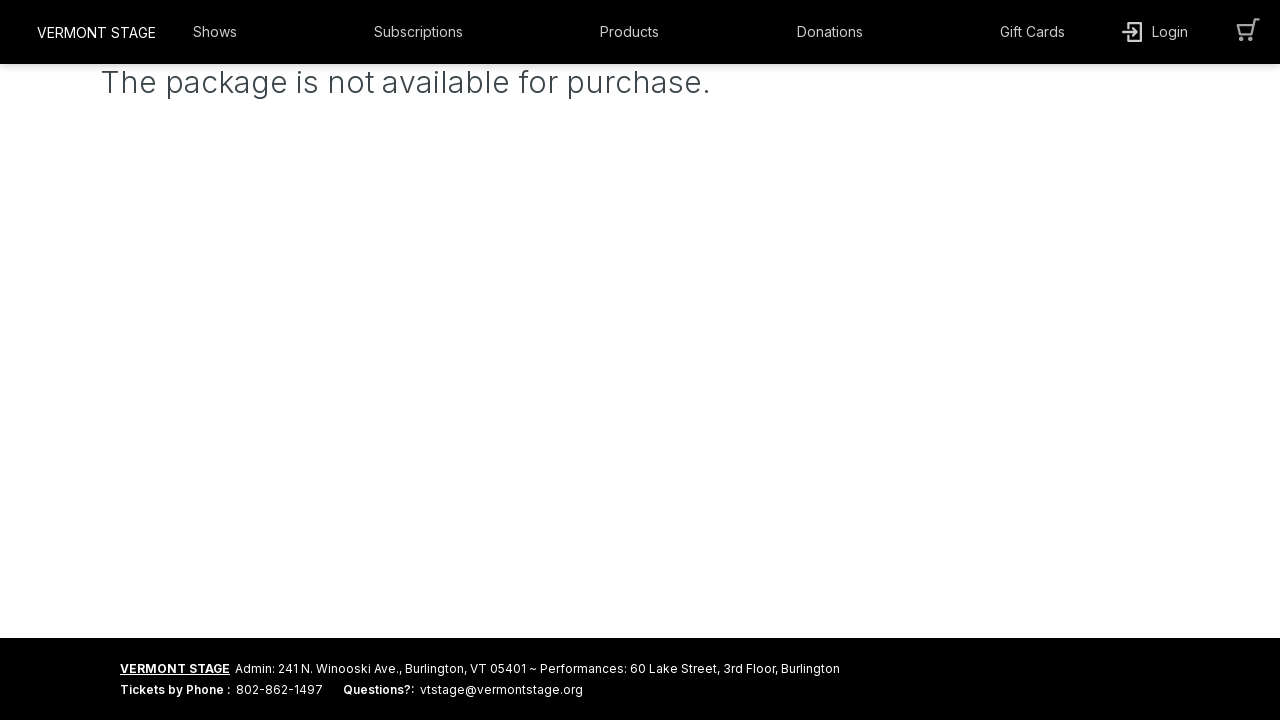

--- FILE ---
content_type: text/html; charset=utf-8
request_url: https://www.google.com/recaptcha/enterprise/anchor?ar=1&k=6LeSHMwjAAAAAFv6SLuNgZ8leylnEVJDUmoTVTS1&co=aHR0cHM6Ly9jaS5vdmF0aW9udGl4LmNvbTo0NDM.&hl=en&v=PoyoqOPhxBO7pBk68S4YbpHZ&size=invisible&anchor-ms=20000&execute-ms=30000&cb=hal3nqj9kg53
body_size: 48725
content:
<!DOCTYPE HTML><html dir="ltr" lang="en"><head><meta http-equiv="Content-Type" content="text/html; charset=UTF-8">
<meta http-equiv="X-UA-Compatible" content="IE=edge">
<title>reCAPTCHA</title>
<style type="text/css">
/* cyrillic-ext */
@font-face {
  font-family: 'Roboto';
  font-style: normal;
  font-weight: 400;
  font-stretch: 100%;
  src: url(//fonts.gstatic.com/s/roboto/v48/KFO7CnqEu92Fr1ME7kSn66aGLdTylUAMa3GUBHMdazTgWw.woff2) format('woff2');
  unicode-range: U+0460-052F, U+1C80-1C8A, U+20B4, U+2DE0-2DFF, U+A640-A69F, U+FE2E-FE2F;
}
/* cyrillic */
@font-face {
  font-family: 'Roboto';
  font-style: normal;
  font-weight: 400;
  font-stretch: 100%;
  src: url(//fonts.gstatic.com/s/roboto/v48/KFO7CnqEu92Fr1ME7kSn66aGLdTylUAMa3iUBHMdazTgWw.woff2) format('woff2');
  unicode-range: U+0301, U+0400-045F, U+0490-0491, U+04B0-04B1, U+2116;
}
/* greek-ext */
@font-face {
  font-family: 'Roboto';
  font-style: normal;
  font-weight: 400;
  font-stretch: 100%;
  src: url(//fonts.gstatic.com/s/roboto/v48/KFO7CnqEu92Fr1ME7kSn66aGLdTylUAMa3CUBHMdazTgWw.woff2) format('woff2');
  unicode-range: U+1F00-1FFF;
}
/* greek */
@font-face {
  font-family: 'Roboto';
  font-style: normal;
  font-weight: 400;
  font-stretch: 100%;
  src: url(//fonts.gstatic.com/s/roboto/v48/KFO7CnqEu92Fr1ME7kSn66aGLdTylUAMa3-UBHMdazTgWw.woff2) format('woff2');
  unicode-range: U+0370-0377, U+037A-037F, U+0384-038A, U+038C, U+038E-03A1, U+03A3-03FF;
}
/* math */
@font-face {
  font-family: 'Roboto';
  font-style: normal;
  font-weight: 400;
  font-stretch: 100%;
  src: url(//fonts.gstatic.com/s/roboto/v48/KFO7CnqEu92Fr1ME7kSn66aGLdTylUAMawCUBHMdazTgWw.woff2) format('woff2');
  unicode-range: U+0302-0303, U+0305, U+0307-0308, U+0310, U+0312, U+0315, U+031A, U+0326-0327, U+032C, U+032F-0330, U+0332-0333, U+0338, U+033A, U+0346, U+034D, U+0391-03A1, U+03A3-03A9, U+03B1-03C9, U+03D1, U+03D5-03D6, U+03F0-03F1, U+03F4-03F5, U+2016-2017, U+2034-2038, U+203C, U+2040, U+2043, U+2047, U+2050, U+2057, U+205F, U+2070-2071, U+2074-208E, U+2090-209C, U+20D0-20DC, U+20E1, U+20E5-20EF, U+2100-2112, U+2114-2115, U+2117-2121, U+2123-214F, U+2190, U+2192, U+2194-21AE, U+21B0-21E5, U+21F1-21F2, U+21F4-2211, U+2213-2214, U+2216-22FF, U+2308-230B, U+2310, U+2319, U+231C-2321, U+2336-237A, U+237C, U+2395, U+239B-23B7, U+23D0, U+23DC-23E1, U+2474-2475, U+25AF, U+25B3, U+25B7, U+25BD, U+25C1, U+25CA, U+25CC, U+25FB, U+266D-266F, U+27C0-27FF, U+2900-2AFF, U+2B0E-2B11, U+2B30-2B4C, U+2BFE, U+3030, U+FF5B, U+FF5D, U+1D400-1D7FF, U+1EE00-1EEFF;
}
/* symbols */
@font-face {
  font-family: 'Roboto';
  font-style: normal;
  font-weight: 400;
  font-stretch: 100%;
  src: url(//fonts.gstatic.com/s/roboto/v48/KFO7CnqEu92Fr1ME7kSn66aGLdTylUAMaxKUBHMdazTgWw.woff2) format('woff2');
  unicode-range: U+0001-000C, U+000E-001F, U+007F-009F, U+20DD-20E0, U+20E2-20E4, U+2150-218F, U+2190, U+2192, U+2194-2199, U+21AF, U+21E6-21F0, U+21F3, U+2218-2219, U+2299, U+22C4-22C6, U+2300-243F, U+2440-244A, U+2460-24FF, U+25A0-27BF, U+2800-28FF, U+2921-2922, U+2981, U+29BF, U+29EB, U+2B00-2BFF, U+4DC0-4DFF, U+FFF9-FFFB, U+10140-1018E, U+10190-1019C, U+101A0, U+101D0-101FD, U+102E0-102FB, U+10E60-10E7E, U+1D2C0-1D2D3, U+1D2E0-1D37F, U+1F000-1F0FF, U+1F100-1F1AD, U+1F1E6-1F1FF, U+1F30D-1F30F, U+1F315, U+1F31C, U+1F31E, U+1F320-1F32C, U+1F336, U+1F378, U+1F37D, U+1F382, U+1F393-1F39F, U+1F3A7-1F3A8, U+1F3AC-1F3AF, U+1F3C2, U+1F3C4-1F3C6, U+1F3CA-1F3CE, U+1F3D4-1F3E0, U+1F3ED, U+1F3F1-1F3F3, U+1F3F5-1F3F7, U+1F408, U+1F415, U+1F41F, U+1F426, U+1F43F, U+1F441-1F442, U+1F444, U+1F446-1F449, U+1F44C-1F44E, U+1F453, U+1F46A, U+1F47D, U+1F4A3, U+1F4B0, U+1F4B3, U+1F4B9, U+1F4BB, U+1F4BF, U+1F4C8-1F4CB, U+1F4D6, U+1F4DA, U+1F4DF, U+1F4E3-1F4E6, U+1F4EA-1F4ED, U+1F4F7, U+1F4F9-1F4FB, U+1F4FD-1F4FE, U+1F503, U+1F507-1F50B, U+1F50D, U+1F512-1F513, U+1F53E-1F54A, U+1F54F-1F5FA, U+1F610, U+1F650-1F67F, U+1F687, U+1F68D, U+1F691, U+1F694, U+1F698, U+1F6AD, U+1F6B2, U+1F6B9-1F6BA, U+1F6BC, U+1F6C6-1F6CF, U+1F6D3-1F6D7, U+1F6E0-1F6EA, U+1F6F0-1F6F3, U+1F6F7-1F6FC, U+1F700-1F7FF, U+1F800-1F80B, U+1F810-1F847, U+1F850-1F859, U+1F860-1F887, U+1F890-1F8AD, U+1F8B0-1F8BB, U+1F8C0-1F8C1, U+1F900-1F90B, U+1F93B, U+1F946, U+1F984, U+1F996, U+1F9E9, U+1FA00-1FA6F, U+1FA70-1FA7C, U+1FA80-1FA89, U+1FA8F-1FAC6, U+1FACE-1FADC, U+1FADF-1FAE9, U+1FAF0-1FAF8, U+1FB00-1FBFF;
}
/* vietnamese */
@font-face {
  font-family: 'Roboto';
  font-style: normal;
  font-weight: 400;
  font-stretch: 100%;
  src: url(//fonts.gstatic.com/s/roboto/v48/KFO7CnqEu92Fr1ME7kSn66aGLdTylUAMa3OUBHMdazTgWw.woff2) format('woff2');
  unicode-range: U+0102-0103, U+0110-0111, U+0128-0129, U+0168-0169, U+01A0-01A1, U+01AF-01B0, U+0300-0301, U+0303-0304, U+0308-0309, U+0323, U+0329, U+1EA0-1EF9, U+20AB;
}
/* latin-ext */
@font-face {
  font-family: 'Roboto';
  font-style: normal;
  font-weight: 400;
  font-stretch: 100%;
  src: url(//fonts.gstatic.com/s/roboto/v48/KFO7CnqEu92Fr1ME7kSn66aGLdTylUAMa3KUBHMdazTgWw.woff2) format('woff2');
  unicode-range: U+0100-02BA, U+02BD-02C5, U+02C7-02CC, U+02CE-02D7, U+02DD-02FF, U+0304, U+0308, U+0329, U+1D00-1DBF, U+1E00-1E9F, U+1EF2-1EFF, U+2020, U+20A0-20AB, U+20AD-20C0, U+2113, U+2C60-2C7F, U+A720-A7FF;
}
/* latin */
@font-face {
  font-family: 'Roboto';
  font-style: normal;
  font-weight: 400;
  font-stretch: 100%;
  src: url(//fonts.gstatic.com/s/roboto/v48/KFO7CnqEu92Fr1ME7kSn66aGLdTylUAMa3yUBHMdazQ.woff2) format('woff2');
  unicode-range: U+0000-00FF, U+0131, U+0152-0153, U+02BB-02BC, U+02C6, U+02DA, U+02DC, U+0304, U+0308, U+0329, U+2000-206F, U+20AC, U+2122, U+2191, U+2193, U+2212, U+2215, U+FEFF, U+FFFD;
}
/* cyrillic-ext */
@font-face {
  font-family: 'Roboto';
  font-style: normal;
  font-weight: 500;
  font-stretch: 100%;
  src: url(//fonts.gstatic.com/s/roboto/v48/KFO7CnqEu92Fr1ME7kSn66aGLdTylUAMa3GUBHMdazTgWw.woff2) format('woff2');
  unicode-range: U+0460-052F, U+1C80-1C8A, U+20B4, U+2DE0-2DFF, U+A640-A69F, U+FE2E-FE2F;
}
/* cyrillic */
@font-face {
  font-family: 'Roboto';
  font-style: normal;
  font-weight: 500;
  font-stretch: 100%;
  src: url(//fonts.gstatic.com/s/roboto/v48/KFO7CnqEu92Fr1ME7kSn66aGLdTylUAMa3iUBHMdazTgWw.woff2) format('woff2');
  unicode-range: U+0301, U+0400-045F, U+0490-0491, U+04B0-04B1, U+2116;
}
/* greek-ext */
@font-face {
  font-family: 'Roboto';
  font-style: normal;
  font-weight: 500;
  font-stretch: 100%;
  src: url(//fonts.gstatic.com/s/roboto/v48/KFO7CnqEu92Fr1ME7kSn66aGLdTylUAMa3CUBHMdazTgWw.woff2) format('woff2');
  unicode-range: U+1F00-1FFF;
}
/* greek */
@font-face {
  font-family: 'Roboto';
  font-style: normal;
  font-weight: 500;
  font-stretch: 100%;
  src: url(//fonts.gstatic.com/s/roboto/v48/KFO7CnqEu92Fr1ME7kSn66aGLdTylUAMa3-UBHMdazTgWw.woff2) format('woff2');
  unicode-range: U+0370-0377, U+037A-037F, U+0384-038A, U+038C, U+038E-03A1, U+03A3-03FF;
}
/* math */
@font-face {
  font-family: 'Roboto';
  font-style: normal;
  font-weight: 500;
  font-stretch: 100%;
  src: url(//fonts.gstatic.com/s/roboto/v48/KFO7CnqEu92Fr1ME7kSn66aGLdTylUAMawCUBHMdazTgWw.woff2) format('woff2');
  unicode-range: U+0302-0303, U+0305, U+0307-0308, U+0310, U+0312, U+0315, U+031A, U+0326-0327, U+032C, U+032F-0330, U+0332-0333, U+0338, U+033A, U+0346, U+034D, U+0391-03A1, U+03A3-03A9, U+03B1-03C9, U+03D1, U+03D5-03D6, U+03F0-03F1, U+03F4-03F5, U+2016-2017, U+2034-2038, U+203C, U+2040, U+2043, U+2047, U+2050, U+2057, U+205F, U+2070-2071, U+2074-208E, U+2090-209C, U+20D0-20DC, U+20E1, U+20E5-20EF, U+2100-2112, U+2114-2115, U+2117-2121, U+2123-214F, U+2190, U+2192, U+2194-21AE, U+21B0-21E5, U+21F1-21F2, U+21F4-2211, U+2213-2214, U+2216-22FF, U+2308-230B, U+2310, U+2319, U+231C-2321, U+2336-237A, U+237C, U+2395, U+239B-23B7, U+23D0, U+23DC-23E1, U+2474-2475, U+25AF, U+25B3, U+25B7, U+25BD, U+25C1, U+25CA, U+25CC, U+25FB, U+266D-266F, U+27C0-27FF, U+2900-2AFF, U+2B0E-2B11, U+2B30-2B4C, U+2BFE, U+3030, U+FF5B, U+FF5D, U+1D400-1D7FF, U+1EE00-1EEFF;
}
/* symbols */
@font-face {
  font-family: 'Roboto';
  font-style: normal;
  font-weight: 500;
  font-stretch: 100%;
  src: url(//fonts.gstatic.com/s/roboto/v48/KFO7CnqEu92Fr1ME7kSn66aGLdTylUAMaxKUBHMdazTgWw.woff2) format('woff2');
  unicode-range: U+0001-000C, U+000E-001F, U+007F-009F, U+20DD-20E0, U+20E2-20E4, U+2150-218F, U+2190, U+2192, U+2194-2199, U+21AF, U+21E6-21F0, U+21F3, U+2218-2219, U+2299, U+22C4-22C6, U+2300-243F, U+2440-244A, U+2460-24FF, U+25A0-27BF, U+2800-28FF, U+2921-2922, U+2981, U+29BF, U+29EB, U+2B00-2BFF, U+4DC0-4DFF, U+FFF9-FFFB, U+10140-1018E, U+10190-1019C, U+101A0, U+101D0-101FD, U+102E0-102FB, U+10E60-10E7E, U+1D2C0-1D2D3, U+1D2E0-1D37F, U+1F000-1F0FF, U+1F100-1F1AD, U+1F1E6-1F1FF, U+1F30D-1F30F, U+1F315, U+1F31C, U+1F31E, U+1F320-1F32C, U+1F336, U+1F378, U+1F37D, U+1F382, U+1F393-1F39F, U+1F3A7-1F3A8, U+1F3AC-1F3AF, U+1F3C2, U+1F3C4-1F3C6, U+1F3CA-1F3CE, U+1F3D4-1F3E0, U+1F3ED, U+1F3F1-1F3F3, U+1F3F5-1F3F7, U+1F408, U+1F415, U+1F41F, U+1F426, U+1F43F, U+1F441-1F442, U+1F444, U+1F446-1F449, U+1F44C-1F44E, U+1F453, U+1F46A, U+1F47D, U+1F4A3, U+1F4B0, U+1F4B3, U+1F4B9, U+1F4BB, U+1F4BF, U+1F4C8-1F4CB, U+1F4D6, U+1F4DA, U+1F4DF, U+1F4E3-1F4E6, U+1F4EA-1F4ED, U+1F4F7, U+1F4F9-1F4FB, U+1F4FD-1F4FE, U+1F503, U+1F507-1F50B, U+1F50D, U+1F512-1F513, U+1F53E-1F54A, U+1F54F-1F5FA, U+1F610, U+1F650-1F67F, U+1F687, U+1F68D, U+1F691, U+1F694, U+1F698, U+1F6AD, U+1F6B2, U+1F6B9-1F6BA, U+1F6BC, U+1F6C6-1F6CF, U+1F6D3-1F6D7, U+1F6E0-1F6EA, U+1F6F0-1F6F3, U+1F6F7-1F6FC, U+1F700-1F7FF, U+1F800-1F80B, U+1F810-1F847, U+1F850-1F859, U+1F860-1F887, U+1F890-1F8AD, U+1F8B0-1F8BB, U+1F8C0-1F8C1, U+1F900-1F90B, U+1F93B, U+1F946, U+1F984, U+1F996, U+1F9E9, U+1FA00-1FA6F, U+1FA70-1FA7C, U+1FA80-1FA89, U+1FA8F-1FAC6, U+1FACE-1FADC, U+1FADF-1FAE9, U+1FAF0-1FAF8, U+1FB00-1FBFF;
}
/* vietnamese */
@font-face {
  font-family: 'Roboto';
  font-style: normal;
  font-weight: 500;
  font-stretch: 100%;
  src: url(//fonts.gstatic.com/s/roboto/v48/KFO7CnqEu92Fr1ME7kSn66aGLdTylUAMa3OUBHMdazTgWw.woff2) format('woff2');
  unicode-range: U+0102-0103, U+0110-0111, U+0128-0129, U+0168-0169, U+01A0-01A1, U+01AF-01B0, U+0300-0301, U+0303-0304, U+0308-0309, U+0323, U+0329, U+1EA0-1EF9, U+20AB;
}
/* latin-ext */
@font-face {
  font-family: 'Roboto';
  font-style: normal;
  font-weight: 500;
  font-stretch: 100%;
  src: url(//fonts.gstatic.com/s/roboto/v48/KFO7CnqEu92Fr1ME7kSn66aGLdTylUAMa3KUBHMdazTgWw.woff2) format('woff2');
  unicode-range: U+0100-02BA, U+02BD-02C5, U+02C7-02CC, U+02CE-02D7, U+02DD-02FF, U+0304, U+0308, U+0329, U+1D00-1DBF, U+1E00-1E9F, U+1EF2-1EFF, U+2020, U+20A0-20AB, U+20AD-20C0, U+2113, U+2C60-2C7F, U+A720-A7FF;
}
/* latin */
@font-face {
  font-family: 'Roboto';
  font-style: normal;
  font-weight: 500;
  font-stretch: 100%;
  src: url(//fonts.gstatic.com/s/roboto/v48/KFO7CnqEu92Fr1ME7kSn66aGLdTylUAMa3yUBHMdazQ.woff2) format('woff2');
  unicode-range: U+0000-00FF, U+0131, U+0152-0153, U+02BB-02BC, U+02C6, U+02DA, U+02DC, U+0304, U+0308, U+0329, U+2000-206F, U+20AC, U+2122, U+2191, U+2193, U+2212, U+2215, U+FEFF, U+FFFD;
}
/* cyrillic-ext */
@font-face {
  font-family: 'Roboto';
  font-style: normal;
  font-weight: 900;
  font-stretch: 100%;
  src: url(//fonts.gstatic.com/s/roboto/v48/KFO7CnqEu92Fr1ME7kSn66aGLdTylUAMa3GUBHMdazTgWw.woff2) format('woff2');
  unicode-range: U+0460-052F, U+1C80-1C8A, U+20B4, U+2DE0-2DFF, U+A640-A69F, U+FE2E-FE2F;
}
/* cyrillic */
@font-face {
  font-family: 'Roboto';
  font-style: normal;
  font-weight: 900;
  font-stretch: 100%;
  src: url(//fonts.gstatic.com/s/roboto/v48/KFO7CnqEu92Fr1ME7kSn66aGLdTylUAMa3iUBHMdazTgWw.woff2) format('woff2');
  unicode-range: U+0301, U+0400-045F, U+0490-0491, U+04B0-04B1, U+2116;
}
/* greek-ext */
@font-face {
  font-family: 'Roboto';
  font-style: normal;
  font-weight: 900;
  font-stretch: 100%;
  src: url(//fonts.gstatic.com/s/roboto/v48/KFO7CnqEu92Fr1ME7kSn66aGLdTylUAMa3CUBHMdazTgWw.woff2) format('woff2');
  unicode-range: U+1F00-1FFF;
}
/* greek */
@font-face {
  font-family: 'Roboto';
  font-style: normal;
  font-weight: 900;
  font-stretch: 100%;
  src: url(//fonts.gstatic.com/s/roboto/v48/KFO7CnqEu92Fr1ME7kSn66aGLdTylUAMa3-UBHMdazTgWw.woff2) format('woff2');
  unicode-range: U+0370-0377, U+037A-037F, U+0384-038A, U+038C, U+038E-03A1, U+03A3-03FF;
}
/* math */
@font-face {
  font-family: 'Roboto';
  font-style: normal;
  font-weight: 900;
  font-stretch: 100%;
  src: url(//fonts.gstatic.com/s/roboto/v48/KFO7CnqEu92Fr1ME7kSn66aGLdTylUAMawCUBHMdazTgWw.woff2) format('woff2');
  unicode-range: U+0302-0303, U+0305, U+0307-0308, U+0310, U+0312, U+0315, U+031A, U+0326-0327, U+032C, U+032F-0330, U+0332-0333, U+0338, U+033A, U+0346, U+034D, U+0391-03A1, U+03A3-03A9, U+03B1-03C9, U+03D1, U+03D5-03D6, U+03F0-03F1, U+03F4-03F5, U+2016-2017, U+2034-2038, U+203C, U+2040, U+2043, U+2047, U+2050, U+2057, U+205F, U+2070-2071, U+2074-208E, U+2090-209C, U+20D0-20DC, U+20E1, U+20E5-20EF, U+2100-2112, U+2114-2115, U+2117-2121, U+2123-214F, U+2190, U+2192, U+2194-21AE, U+21B0-21E5, U+21F1-21F2, U+21F4-2211, U+2213-2214, U+2216-22FF, U+2308-230B, U+2310, U+2319, U+231C-2321, U+2336-237A, U+237C, U+2395, U+239B-23B7, U+23D0, U+23DC-23E1, U+2474-2475, U+25AF, U+25B3, U+25B7, U+25BD, U+25C1, U+25CA, U+25CC, U+25FB, U+266D-266F, U+27C0-27FF, U+2900-2AFF, U+2B0E-2B11, U+2B30-2B4C, U+2BFE, U+3030, U+FF5B, U+FF5D, U+1D400-1D7FF, U+1EE00-1EEFF;
}
/* symbols */
@font-face {
  font-family: 'Roboto';
  font-style: normal;
  font-weight: 900;
  font-stretch: 100%;
  src: url(//fonts.gstatic.com/s/roboto/v48/KFO7CnqEu92Fr1ME7kSn66aGLdTylUAMaxKUBHMdazTgWw.woff2) format('woff2');
  unicode-range: U+0001-000C, U+000E-001F, U+007F-009F, U+20DD-20E0, U+20E2-20E4, U+2150-218F, U+2190, U+2192, U+2194-2199, U+21AF, U+21E6-21F0, U+21F3, U+2218-2219, U+2299, U+22C4-22C6, U+2300-243F, U+2440-244A, U+2460-24FF, U+25A0-27BF, U+2800-28FF, U+2921-2922, U+2981, U+29BF, U+29EB, U+2B00-2BFF, U+4DC0-4DFF, U+FFF9-FFFB, U+10140-1018E, U+10190-1019C, U+101A0, U+101D0-101FD, U+102E0-102FB, U+10E60-10E7E, U+1D2C0-1D2D3, U+1D2E0-1D37F, U+1F000-1F0FF, U+1F100-1F1AD, U+1F1E6-1F1FF, U+1F30D-1F30F, U+1F315, U+1F31C, U+1F31E, U+1F320-1F32C, U+1F336, U+1F378, U+1F37D, U+1F382, U+1F393-1F39F, U+1F3A7-1F3A8, U+1F3AC-1F3AF, U+1F3C2, U+1F3C4-1F3C6, U+1F3CA-1F3CE, U+1F3D4-1F3E0, U+1F3ED, U+1F3F1-1F3F3, U+1F3F5-1F3F7, U+1F408, U+1F415, U+1F41F, U+1F426, U+1F43F, U+1F441-1F442, U+1F444, U+1F446-1F449, U+1F44C-1F44E, U+1F453, U+1F46A, U+1F47D, U+1F4A3, U+1F4B0, U+1F4B3, U+1F4B9, U+1F4BB, U+1F4BF, U+1F4C8-1F4CB, U+1F4D6, U+1F4DA, U+1F4DF, U+1F4E3-1F4E6, U+1F4EA-1F4ED, U+1F4F7, U+1F4F9-1F4FB, U+1F4FD-1F4FE, U+1F503, U+1F507-1F50B, U+1F50D, U+1F512-1F513, U+1F53E-1F54A, U+1F54F-1F5FA, U+1F610, U+1F650-1F67F, U+1F687, U+1F68D, U+1F691, U+1F694, U+1F698, U+1F6AD, U+1F6B2, U+1F6B9-1F6BA, U+1F6BC, U+1F6C6-1F6CF, U+1F6D3-1F6D7, U+1F6E0-1F6EA, U+1F6F0-1F6F3, U+1F6F7-1F6FC, U+1F700-1F7FF, U+1F800-1F80B, U+1F810-1F847, U+1F850-1F859, U+1F860-1F887, U+1F890-1F8AD, U+1F8B0-1F8BB, U+1F8C0-1F8C1, U+1F900-1F90B, U+1F93B, U+1F946, U+1F984, U+1F996, U+1F9E9, U+1FA00-1FA6F, U+1FA70-1FA7C, U+1FA80-1FA89, U+1FA8F-1FAC6, U+1FACE-1FADC, U+1FADF-1FAE9, U+1FAF0-1FAF8, U+1FB00-1FBFF;
}
/* vietnamese */
@font-face {
  font-family: 'Roboto';
  font-style: normal;
  font-weight: 900;
  font-stretch: 100%;
  src: url(//fonts.gstatic.com/s/roboto/v48/KFO7CnqEu92Fr1ME7kSn66aGLdTylUAMa3OUBHMdazTgWw.woff2) format('woff2');
  unicode-range: U+0102-0103, U+0110-0111, U+0128-0129, U+0168-0169, U+01A0-01A1, U+01AF-01B0, U+0300-0301, U+0303-0304, U+0308-0309, U+0323, U+0329, U+1EA0-1EF9, U+20AB;
}
/* latin-ext */
@font-face {
  font-family: 'Roboto';
  font-style: normal;
  font-weight: 900;
  font-stretch: 100%;
  src: url(//fonts.gstatic.com/s/roboto/v48/KFO7CnqEu92Fr1ME7kSn66aGLdTylUAMa3KUBHMdazTgWw.woff2) format('woff2');
  unicode-range: U+0100-02BA, U+02BD-02C5, U+02C7-02CC, U+02CE-02D7, U+02DD-02FF, U+0304, U+0308, U+0329, U+1D00-1DBF, U+1E00-1E9F, U+1EF2-1EFF, U+2020, U+20A0-20AB, U+20AD-20C0, U+2113, U+2C60-2C7F, U+A720-A7FF;
}
/* latin */
@font-face {
  font-family: 'Roboto';
  font-style: normal;
  font-weight: 900;
  font-stretch: 100%;
  src: url(//fonts.gstatic.com/s/roboto/v48/KFO7CnqEu92Fr1ME7kSn66aGLdTylUAMa3yUBHMdazQ.woff2) format('woff2');
  unicode-range: U+0000-00FF, U+0131, U+0152-0153, U+02BB-02BC, U+02C6, U+02DA, U+02DC, U+0304, U+0308, U+0329, U+2000-206F, U+20AC, U+2122, U+2191, U+2193, U+2212, U+2215, U+FEFF, U+FFFD;
}

</style>
<link rel="stylesheet" type="text/css" href="https://www.gstatic.com/recaptcha/releases/PoyoqOPhxBO7pBk68S4YbpHZ/styles__ltr.css">
<script nonce="eIkNnOgcdBSUx7hzx8XP7A" type="text/javascript">window['__recaptcha_api'] = 'https://www.google.com/recaptcha/enterprise/';</script>
<script type="text/javascript" src="https://www.gstatic.com/recaptcha/releases/PoyoqOPhxBO7pBk68S4YbpHZ/recaptcha__en.js" nonce="eIkNnOgcdBSUx7hzx8XP7A">
      
    </script></head>
<body><div id="rc-anchor-alert" class="rc-anchor-alert"></div>
<input type="hidden" id="recaptcha-token" value="[base64]">
<script type="text/javascript" nonce="eIkNnOgcdBSUx7hzx8XP7A">
      recaptcha.anchor.Main.init("[\x22ainput\x22,[\x22bgdata\x22,\x22\x22,\[base64]/[base64]/bmV3IFpbdF0obVswXSk6Sz09Mj9uZXcgWlt0XShtWzBdLG1bMV0pOks9PTM/bmV3IFpbdF0obVswXSxtWzFdLG1bMl0pOks9PTQ/[base64]/[base64]/[base64]/[base64]/[base64]/[base64]/[base64]/[base64]/[base64]/[base64]/[base64]/[base64]/[base64]/[base64]\\u003d\\u003d\x22,\[base64]\\u003d\\u003d\x22,\x22FcKrPi9sP3jDlnzCtBwQw4bDtsK0wqZ8bx7Ci3N2CsKZw7fCiyzCr3LClMKZfsKIwo4BEMKYE2xbw4dLHsOLCyd6wr3DnGoucF9yw6/Drmkwwpw1w5g0ZFIoUMK/[base64]/wpvCgsKyw6haw5hZw6p4XkXDhnLDlsKvWcOCw4kvw5DDuV7DtMOGHGEEKsOUO8KKH3LCoMO/HyQPFMORwoBeNmHDnFlEwq0Ee8KPKmonw4rDgU/DhsOLwo12H8OowoHCjHkAw5NMXsOMHALCkGrDsEEFUyzCqsOQw57DkiAMWnEOMcK4wpA1wrthw63DtmU/Jx/CghfDtsKOSxzDkMOzwrYNw7wRwoY7wr1cUMKrUHJTS8OiwrTCvUg2w7/DoMOVwr9wfcKwDMOXw4owwpnCkAXClcKGw4PCj8O7wpFlw5HDlcKVcRdyw5HCn8KTw7YIT8OcbDcDw4oqbHTDgMO3w55DUsOCdDlfw5nCs21sTW1kCMOxwoDDsVVgw5kxc8K5MMOlwp3Dj0PCkiDCq8ObSsOlcTfCp8K6wr/[base64]/CrMKPF8O+PcO6w7oIwrbCgMOKecOFRsOVdMKWUwTCqxlBw6jDosKiw4fDliTCjcOaw7FxAkrDpm1/w61/eFfCvibDucO2UU5sW8K5N8Kawp/[base64]/[base64]/CjMKIw404DH/Dk8OfN2JlMcKOdMOSbg7Cr1LCpcOEw5sWMWXCsCtZw5gBE8OQQHdBwo3CmcO7N8KFwpHCvz5zVsKFXXE+W8KTGDLDg8KgeinDosK9wp11XsKFw4LDkMOfBFIUTTfDnWc2QsKTNyrClcOhwovCvsO4IsKcw69VQsK+fMK/c046CA7Dgkwcw5oLwo/Dh8ORJMO3VsO5R1RPfjbClQMtwoLCo3TDuQpra28NwotDVsK1w6VMXQbCi8O7fcK6CcOcBMK7ck8XSSvDg2bDn8KXVsKUdcOow6XCkRDCjsKXYSoVBhbCgcK6ZC0POUohAMOPw5zClzLDrzDDg0FvwoEmwrPCnV7CsCQeZ8OTw5TCrU3DusK/[base64]/fRzCisO7wps2dsKtVix2FMKsDwpKw6hRHcO6KCx6QMKvwrByCMKcRDnCsHM3w4NzwrPDgsOXw67CrU3CtcKLHsK3wpXChcKXUw/DisKSwq3Cuz/[base64]/CtMKPImnDm8OYw55Jw67DgsOfaWzDikZbwoHChDgjLEQJBMK1WsKwZ1Vuw4jDhEMcw5rCriB8JsK7UCfDpcOMwrMMwqx+wrwtw6bCuMKGwqTDq1PDg1Vjw7JuFsOFVjbDusOgP8KzUwjDhB4Pw7LCijzDncOzw6LChVJCGC3CtcKqw6hVXsKxwoh5wr/[base64]/w4DDlwTDksKrw71JwrctVzrDqy0hDCbDosOgFMOKOMKVw67DinQWJMOwwooDwrvCu3gJIcOgwrQWw5DDm8KGw6kBwqVcZFFEwoAubz/CocO9wp5Pw7rDnRxiwp4HTSlgAk3CvGZIwr3Dp8KyVsKBAMOMDAfCqsKXw4LDgsKPw4RKwqd/HynDpx/DkRYiwqnCjjV7MFDDjwBGcwdtw6rDn8K2wrZ/w4PCsMOtLcO0BcOjAsK2ZBNmwpzDgBPCoj3DgiXChUbCnMKdLsO6XWtgEEFKFcORw4NZw5Q6XMK8wp3Dj20lH2ojw5XCrjcCURrCu3AbwqrChBkHFcOiacK1wr3Dm0xOwp45w47CmsKawpnCojs3wo5Ww65EwqHDuRlvw48bGzsVwrcqCcOaw6XDq24qw6Q5BcOkwo/CmsKywobCu2QjSXYSJibCj8KldQDDtR59QsO/K8O3w5Uzw5nDj8OOB0ZCd8KrVcOxbcOiw6cWwpXDusOGMsKZEcO4wpNCBjguw7UdwqUuVTgOWnPCpcK/T2zDscK7w5fCkQzDvcKDwqnDuxdTfw0tw4fDmcK3D2s2w5VBPA4JKjvCjSwMwo/CosO0JV4bVnEDw47DsxbCmjbDnMKHwpfDnCxRw4Yqw6ZGN8OTw6TCgVh/[base64]/CrAgtw5YXw4EdwrQOw5M5w7gQwqEfw7bDqAHCuxhPw7TDm2ZMDAMpcXsnwpBsG1JcWV/Dn8KKw5vDtTvDlmLCk23CumUFVHRhX8OiwqHDggZbTMOqw7V7wqDDgMOTwqtIwrZlRsOJV8K5fBrCjsKZw4Z+GMKLw4c5wrHCgybDt8O/IQzCrE8pewzCmcOqfsKQwpkfw4fDicOSw4/CmcKyQMOswrZtw5jCvxnCq8Kbwo3Ds8KXwoJ1w79VfyISwqxwF8K1D8OBwrpuw4jDpMOfwr8LOxbDnMOxw4vCsFvDv8KaGcOXw5XDrMOxw4TDkcO3w57Dh3A5L1t4I8OXbzTDhhLCiUcoAV17eMONw5/DqMKVVsKcw5w/BcK3IsKDwodww5U1WMOSw48Swo7Dv2osXSASwrPCmy/Dv8K2Al7CnMKCwocvwpnCtwnDrg4fw6tSJMKKwro4wrM3LmrCssKkw5Iqw7zDkB7Ch3peM3PDisO8BSoowo0kwpx4QTDDhjXDisKkw6QEw5XCmUAgw5U7w59FZ2LDnMKCwqQ+w5odw5V/[base64]/[base64]/ZwhOw43DvMOfLsOXw5TCuC97AsKTW1zDsQrCuUEew6ItEcOzVMOAw6bCvmTDn1cYGcOLwoVPVcOSw4HDl8K5wqZCC20Kwo/Cs8OOcw90eDzCjhoKMMOtWcK5DHt9w6rCpAPDk8OiXcOvQMK0HcOtEcONJsOUwrtdwpY4CCbDoj0KOF/DhHfDmCMPw5I+Lh9sfRULLAXClsKwdcOdKsK9w57Dsw/CvT7DvsOmwqrDgH5kwpXChsO5w6QvI8OQTsO/[base64]/eMOAwo4LwpbDtsKfw74Aw6/Ct8K7ZMO9fcONKMO2Eh15wrA/w5F9PsODwqt9WBnDoMKrP8KcTQbCnMOuwrzDiiTCv8KYw4sJwrIcwrcww77CmwcmLMKJfV9aIsKFw7l4OTYcw4zCjT/DlGZLw4PCh0LCtw3DpRBfw79mwofDvVkIM0LDvzDCr8Kzw548w59JHMOpw6/DmUPDl8Orwq1hw6vDpsOjw6jCviDDu8Krw7gqfcOqdQ3CosO6w4N0fH0uw51aZcOgw5/CpUzDrcOOw7PCjRjCnMOUe0/[base64]/[base64]/[base64]/w7vCpsOOBwsgw7fDsGFMYG3ChMK/wqjCpcOmwpjDnsKtw53DscOnwpdyT2jDs8K5PWEaJ8OJw6Iuw6HDkcO9w6zDhWvCl8KRwr7CtcOcwpsie8OeIVfDv8KBQMKAe8KHw4rDhxxpwp90woR3c8KgFEzDrcKRw7LDo2TDtcKOw43ClcOKTEoww6/[base64]/Ds8K3w6rDisOhw4DCpcKHFMOVw7zDosK5ZMKXT8OTwq8SFwrCuEVAN8KWw6TDlcOtUcOUUcKgw5MbAFnCqDvDnz1bKw1/[base64]/Do8KZScKjwoLDki/Dr1o6w5zDkgBiaiR/Q1/DhhYtCcOOXD/DkMK6wqtebH5ww7dawpMMAA3DtcKKU2Z5IWEZwoDCtMOyFgjCp3nDu30sS8OVUMKowpgwwqvCt8Ocw4TDhMKGw64eJMKfw6hjNcKFw6/Ch2TCqMKIwqXCuHpGwrDCoULCmXfCmsO0ZjfDn1lAw6jDmwA9w4TDncKWw5jDgyzCpcOdw5BAwrbDrnrCmsOqAS0mw5XDjgnDv8KKZ8KNQcOFKRfCk39sbMKZZMOvWyPChsO9wpdwD33Dr3crRMKYw4zDocKYEcO/IsOZNMK8w4HCoU/[base64]/DskY1KCJ7wpwww4/DkVjCk2lGwpHCmS1JLVjDsHVlwqvCqCjDpsOrRkRpHcO7w7fDscK+w7I2P8KEw7fCnm/[base64]/w5zCuMKNS8OSHljDk8KYLsKzwpUaXR/Di8OOwqMge8KSwqLDmxlXW8OuYcKnwrjCosKTT3/CrcK6F8KFw67DiFXCjRnDqsKNKg4EwoXDk8OyZz83wp1lwrMJI8OYwpISPMKWwr/DogXCgRIbPsKew4fCjyRJw4XCgmU4w5Ztw6Maw5APEFjDqTfCl2/Dm8OpScOnGcKZw7jCisKXwpMfwqXDjMK+OMO5w4ZBw5lwUxM9OQYQw4DCmcKkICbDvcKgfcK/CMKOL27CpMKrwrLDjGouWxDDksKYccOIwow6YGvDtgBLwp7DpRDCglLDncKQacOvSFDDtQDCuSnDrsOlw5LCl8OlwqvDhgQxwqfDgMKVfcOEw6Jxf8KFbcK5w41DBsKfwolvZsKkw5HCjSoiCDPCg8OLdB59w6xZw5zCqMKjH8KNwr1/w4bCn8OEFVc9FsK/J8OKwprCu37CqcKKwrPCisOxP8O7wr/Dm8K5HA3CiMKSMMOnwoQrMhUnOMOfw5l4I8ODwqDCuCrDkMK4byLDr1jDocK6NMK6w4vDgsKtw4QQw5EDw6ISw4cDwrnDhVlEw5/DhMOfK0dvw4EXwqFDw5URw68ZAsK4wprCrDhmNMKkDMO3w7PDqsK7OAfCo37Ci8OqQsKCZHrCjMOmwpzDlsO0R3TDm2IOwpwTw4bCgkdwwpgoSS/CjcKADMO4wq/CpRgjwoENOAbCogjCpy0vYcO2Fz7CjzHDsBHDh8KCcMKmbU7DhMOKAgc1d8KJc2/CqsKGTsOvYsO5wrZCW1jCl8KAAcOUIcK7wqrDscKvwr3DhG/[base64]/DvMKxw7rCtMODwotjwrnDr8KNJ2rCn2fCiXVePcOxQMO0QXpkHQLDiVMTwqYywqDDmRQIwoMTw7p7QDHDtcKuwpnDt8OOVsKmP8ONakPDjA3CgVXCgsKeKXbCv8KTEz0twoLCvEzCv8K4woHDpBjClSRnwoJQTMOYRFU/wqICBTnCpMKLw6d7wpYTQi/Cp3Y8w48hw4fDqDDDnsKJw5hLDh3DqjnChMKTD8Kaw59Hw6YbIsOQw7vChEvDphzDtMO2ScO5SlLDsgcwPMO/HQkCw6TChMO6SjXCqMKXw7tiZi3CusKVw7HCmMOhwoBRRmXCjgjCgcKjYj9NHsKDHMKlw4HDtsK8AE19woMHwpHCsMOMasOqasKmwqJ+dwvDtT5PbcODw61Lw6PDrsOOFsKIwrvDsAhAQnjDqMOew7/Cux/DtcOkQ8OkC8OYXx3DscOuwqbDs8OwwprCqsKJAw7DiRt2wpluRMKTJ8O4ZD/CnwwEJxIXwr7CuhQzazw8ZsKEGMOfwpUxwrYxUMKkAi3DiGXDpMKFVHDDnA84IMKLwofCj1PDu8K6w5d8Wx7DlcOdwoTDtnwyw5PDnGXDtMO6w7nCjSDDmXTDnMKlw7ZoDcOuHMK2wqRDS1TCuWcTdcO+wpYbwrvDhVXDhF7CpcOzwoLDjWzCi8KTw5/CucKPTSVGF8OTwoXCkMO5RHrDuybCksK/YlDCpMKXb8OiwofDjnzDrsO1w7LDoC1ww55fw7jCjsO7w6zDtWhbIifDl17Do8O2HMKJGCVnOzIYWcKewqx5wpTCiX8vw4l1wrxjdkR3w5QRGxnCvl/DgxN/w6cIw47CiMKgJsKmCSdHw6XClcOtQCdAwppRw75sVGfDt8OhwotJWMOpw5rDpgJyD8OfwrzDh0N/wphMMsKcWFfCui/DgMO2w6IAw7fCtMKBw7jCucKScC3Dl8KywrU/DsOrw7XDhEQFwpU7Dz4Hw498w7fDu8KocTMBwpAww5PDg8KHHcKCw7lUw7YIWcK4wp8mwqXDrB5hJx43wqw4w5nCpMKiwq3CtE0swoZvw4jDiEvDo8ObwrIbSsKLMR/CiEclWV3DhcOYD8KBw49BXEjCryIMC8Ocw6zCmcOYw67CusOdw7rDscOwJgrCnMKWfcKmw7bClhlPB8Oow4/CgcO0wrXCrRjCgcORAXVYSMOKSMK8DyBERsOOHB3CtcKZBCU3w4U7IVJow5rDmsOAw6LDisKfZBdGw6EAwowlwofDhT8Tw4MIwoPCncO9fMKFw6rClWDDgMKjHg0od8OUw5nCm3lFQhvDhyLDuyUIw4rDgcOATE/DnjoUUcOtw6TDlRLDhMOmwqUYwoMbKEAoHH1ew6fDnMKiwpp6NFTDiSTDlsOJw4zDnzLDt8OuOgXDjsKtZcKyRcKvwqrCni3CpcK/w63CmirDocO5w6TDmMOYw7ZNw5ptSsKoT2/Cr8Ofwp7Di0zClcOBwqHDkgwDIsODw4/Djy/Ci2XCisO2I0zDvD7CgMOGaEvCtGIuQcK0woLDqQoRSh3CjsKVw7oRDHoCworDmTPCkEZtImdxw6nCgwkgXkxoHS7Cv3Vzw4zDvFLCtSjDhcK6w57DhkQ9wrATZ8Oww4zCoMKOwqbDsn4mw5J2w6rDncK9P2w0wovDssO8wqbCtBrCgMO1JhpYwotgUAM/wpbDgR0yw4Naw44qQsK/[base64]/Dh8Odw6p9wqDDr8O2wqofKMKfw6YHwovChmTCtMKFwpkbfcO1Wh3Dn8KWfANWwrxBYjDDqsKFw5XCisOxw7IDccKVOh0ow48jwp9Gw7/DvEkrMsOGw5LDlsO9w4jCqMKNwpPDiSQKwoTCo8OCw7RkKcKdwpM7w7/CvWPCv8KSw5PCs0Edw5pvwoDCtiXCmMKjw79kVsK4wp/DosOmMS/CrwdMwrDCiUJRV8OwwpMiY0fDk8K/V2DCqMKmRcKWFsO7JcK+PFfCosOEwp3Cj8KYw7fCiQlFw4VIw50Swp84acKAwqozAknCrcOaQknCvhotBQA/UibDl8Kkw6PDocOVwpvCrkrDmzd/EW/CmkBbOMKTwoTDsMO1wo3CvcOQH8OtBQrChMKgwpQpw754SsORdcOYU8KLwopZDC1AdsKcecOrwqvCvE1tO1DDlsOeIDxECMKsc8O1JQh/[base64]/DmsKPwoINwrRpMjF5ZMOWwofDoxAvw6/DlcKLf8K7wp7DnsKSwq7Dj8OqwrfDocKUw7jCiSzDizDCvsKawrBRQsOcwqB3GFTDmy8DGErCp8OKWsKYF8ORw4bDqG5CXsKhcVvDvcKYAcOhwqNOw54hwo1oY8KewqB/KsOedjIUwqtTw7zCoBrDu0xtHFPCnzjDgg1vwrUIw6PCrCUPwrfCmcKGwr8NKkHDhknDtcOzaVfDqsOowpI/GsOswr7CkRUTw7I+wrnCoMKPw74sw5VtDGrClDoKw5xkwpLDusOeB3/CpDwfEGvCjsOBwqAEw5LCsgfDmMOpw5zDkMKZHAEqw7VCwqIoA8OrBsK4w7DChsK+wpnDr8KHwrsATl/DqVtgFDNdw7tBDsKjw5dtw75CwqnDtsKIVsOnAW/DhX7DpB/Dv8ONdB8yw7rClMKWXWTDoQQVworCjsO5w6XDoA1NwrMmLjPCrcOJwq8Aw7xIw5xmwonDnBPCvcOeXhDCg30CAm3DksObw7jCrsKgRG0vw4TDgMO7wpJww68iwpNpYRrCo0PDusKRw6XDuMKOw7pww4XDhlnDuQZVw4TDh8KQRwU/w7sGw5nCu1gnTsKETcK+X8OhdMOOwoLCqVzDucO1wqHDu3MvasK6e8KnRnTDlDksVsKqXsKVwoPDokYwcHbDhcKewpPDp8KLw50YKz/Dly7CoF8HGmdlwoVdKMOYw4PDisKUw5LCscO3w4LCm8KbN8Kpw60PCcK8IhNGbEbCr8OSw4Ejwodbw7EvZ8O3wp/[base64]/Dq8OxwrrCkMOJw4TCqcOFwrbDnsOxw6Y1TW5vRFnCusKIDkNvw54cw4p2w4DCvT/DvcK+EnnCh1HCmmnCjjNXRibCixRvb2w4wps+wqcldwfDicOSw5rDiMOeDi16w7dcGsO/[base64]/DpGYdPMOTTcO4KcKHw58IZF5vbBbCscOZHkZ0wqjDg0HDoybCucOobcOVw7MjwoJPwqo1w77Chn7CjgdEOD0yXibChg7DoELDpWY3QsOXwrBKwrrDtETCpcOKwrDDj8OkP2/[base64]/Ch8KBOsOGN2dbwr53w73CtcK1w7bDswoPJyVnABhzw6hhwrcbw7YiW8KMwoRHwrk7wp7CmcO/G8KZAjpAQyTDtcOOw4kMFsOXwqwzWcKNwp9PG8OxVcOEVcORIMOhwqzDnS7CucK2RkFYWcOhw7p/wr/CkUZbQcKrwoZJISPCqnkhIhxJZTDDkcOhw6nCkHjClcK+w6Iew4QiwoUrLMOZwrcJw6siw43DoVNZPcKtw40Kw7Unwp7DqGEwNWTCm8K2UzE3w5LCs8OKwq/Ch2jCu8KCGj0hBBNxwr95wqDCuQnCt3U/wrp0ei/Cn8KwZMK1WMKgwpXCtMKPwqLClBLDg1EWw6PDn8K2wqVXfsOrOFTCjMO3UEPDmC5Qw61Mw6YpAlHCind/[base64]/w6xzwoDCtnfChsOCwpTCugrDusKLwrzDjQPDq2nChsO1woDDgsKTHsO8GsKZw6NeO8KSwrAFw67CrcOgRcOOwobDh35QwrrDiT0Rw4dpwovCrAoxwqDDvsONw5Zwb8KxbcORSTTCjSxEVm0JP8KqTcK5wqtYfFPCkE/CsW3DqcK/worDsjkcw4LDmivCpxXClcKzFcODXcKzwrPDncOTTMKOw5jCssO9NsKUw49TwqJ1IsK9LMOLd8O0w48MeHjClsO7w5bDtUZwK2jCkcKxW8OOwoRdGMKHw5/DisKewrTDqMKzwq3CsEvCrcKAWsOFEMOnRsKuwrtyGcKRwqU6w4YTw6UzSDbDvsKDYMO0SSHDiMKQw7TCuWcywoQDJWsewpzDkD7Cn8K6wosAwoVRL3vCh8ObaMOsTj4XZMOJw6DCoDzDlg3DrcOfR8Oow748w4rDvzsnw4kFwqnDv8KlXj0lwoBwQcKqUcOKMTZaw7/DqcOyagF4woHCgmMow4RhEMKVwqgHwoN9w48UIMKew5kUw58bfRVHZMOAwpp/wpnClyo0aG/DrgBmwr3CpcOFw5A4wp/ChlZtacOAY8K1dk0Kwoohwo7Di8ODA8OCwpEOw7gkI8Kmw4EpcwwiEMK7KMKaw4LDgMOFC8OHaE/Dk0x/NDkEVjUqwr3CkMKnM8KIGsKpw4DCsnLCkSzCqThmwoNFw63DvUkvFD9BCcOQehlcw5TCtBnCn8Kjw7sQwrHCmcKYw5PCr8KZw7RkwqHCgkhew6nCjMKgwqrCnMOOw6LDqRYhwpogw6DDl8KWwonDtR/[base64]/Du1vDqCLDgMKeY8O9GlEaw67CqcKTwrAuNGNUwrHDpxfCiMO0TcOlwoFvQx7DuhrCs35jwptIEjdgw7hVw5zDvsKaBFvCslTCgMOOZAHDnz7DrcO9wrVIwo7Ds8OhA0nDg3AdLg7DqsOhwoLDgcOawqtdVcOiU8KdwptDAzUzWsO/wp09w5BgEmQKPB8/RsOSw4MwfAkrdHjCucOmPsOCwr3DpUHDrMKdFybCvzbComlhXMOEw40ow5DCi8K2woN9w6B+w6YeTmYjD2IALnXDoMK9ZMK7WygkIcObwqd7Y8OiwoRuS8KrGTxkwqBkLsO/[base64]/w4xqFxzCij47wr1Rwrt6bsKSwrjCmG4NYcKXwpQ4wrLDqGDCosOgHcOmBMOsPwzDtwXCrsO8w4rCviwyT8Omw4rCpcOSMlPCucO9wp0Gw5vDgMOaN8KRw63CjMKGw6bCucOFwoTDr8O6TcO5w5nDmkQ2FE7CvsKmw6rDrMKNCiAwacKrYmJAwrEzw6/Ds8Ovwq/DqXfCr1BJw7BrMMKJJcOqA8OYwrcAwrXDuX02wrpEwr/Ch8Osw79Dw7MYwrDDlMKhV2o3wrV3EMOsRMO1JsO6QzbDizMofMOEwq/CpsOIwrIkwrEmwr9GwoV/[base64]/[base64]/DqcKdw4PCqT8raMOSw7rDrsK7woZ1wpgBW8K/[base64]/Cg1XCom/[base64]/w6ROLgZjf1ojwrBEw6s9MsKgEhd5woo5w4NKejjDvsORwqZ3w7zDrhp3ZsOLYnh9asO9w5fDrMOCH8KCIcOTe8Khw783LXYUwqpnJnPCvRnCu8KZw4o/[base64]/CgAt7w7LDiytCecOme8Ozw6XCoHYvwrvDsW/Dkz7Cjz7Dv3nCvxbDpcKDw4lVZMKTcFvDkS/Du8OPacOMAnjDkGzCmFfDiXbCjsOBLwNrwpZVwqzDq8KBw5XCtkbCo8OnwrHCrsObeS/DpRXDqsOjLcKQbMKRaMOzXcOVwrDCrcOfw50bWUfCsXnCnMODTsKVwqXCvsOUOHoId8OZw4t3WAICwolFBRfCiMO8YsKwwokMRcKcw6Ivw4zDo8KUw6DDqcOywr/CtcKvQUPCpyoAwqjDlUXCvV7Dn8KeF8Otw7ZIDMKQwpRNUMOJw6hzXHhTw50WwqLDksK5wq/DpcKGZRolDcOfwrLChznCjMO6dMKow63Dm8O3w6zCjWzDuMOgw4lcI8OLJm8NPsOvGlrDkgEZU8O8a8K8wrB6DMOLwr/CkjEDC3Uiw5ABwrnDncONwpHCh8K0ZQtIasKsw6Egw4XCplR5VMKvwrHCmcOaBRt0FMO8w4diwp/CtsK3MEzCl3PCjsO6w41Uw7HDp8KpXsKMey/DrcOIVmfDjMOBwrzCo8Kzw6lfwoTCkMOZesKPSsOcdkDDv8KNRMO3wpJBSwoEwqPDlsKHfj4zD8O1wr0hw4XCkMKEGcOYwrFow6oROhZSw7tUwqNSExMdw6F3wp/DgsKdw53CjcK+AmzDvQTDuMOmw7h7wppFwqtOw5tdw4hRwo3Dn8OFOcKka8OiXWAHwqjCn8K/w6TCv8K4wrYnw7XDgMO/UQJ1P8KAIsOtJWU7w5bDlsOXIsOGQhIrwrDDuGrCvG1UOMKuTi9owp7ChsK1w6/[base64]/DmMOmR1rCgsKzw7bCpsKxb0vDrMKLX8Ktw6gtwonCucKUSRvCullwf8KVwqrCvh7Cn0JScXLDgsO5aVnChlDCpcOoOikTMEnDoATDk8K2Ug7Dq3XCt8OvcsOXw6hJw6/Du8Osw5Jcw4jDqVJawprCuDrCkjbDgcKIw580egXCt8K6w6fCn0nDmsKiBcOuw4kYJMONQ2/CpsOVwqTDvF7Cg2Flwp9qAXYyTWsMwq0hwqTCtUhVG8KIw7R7QMK8w6vCjsODwrvDqF5/wqUpw40Rw7BteQPDmTYbGMKtwpTDnjvDmx16EGLCi8OCOcOZw67Dgm/DvldLw500wrrCmBnCqALCgcOyCcO4w5ARH1/Dl8OCEMKFcMKmcMOSXsOWKcKzw6/CjX13w5F9fVEpwqB2wpwRHkZ5DMOJJ8K1w4nDksOocU3CiDcUdibDpUvCqUjCrsOZecKHExrDhiYfMsK5wo/Dm8OCw54YCgZ6wolFJAHCpVg0wpp/[base64]/DtsOiJBlRw4BJaXIbw6pWRsKzL8KHw5FgK8OgOjTDrFsLN0LDkcOsC8OpD18QTCPDjMOSNGbCilLCjmfDlEgnwp7DgcOZdMOvw7bDgsKyw6LDklJ9w7zCpw/Cox3Cuz4nw7oVw7PDusOuworDtMOae8KWw7rDk8O+w6LDoFhhcxfCtcKZF8OgwqlHV2JPw7JLL2rDrsOVw7fDncOUElnCnRjDvW/[base64]/CoMK/AMKLSi5JdMK3w5FBRsODLR9eR8ONdTXCrhMOwrhhQMKlIjrCsTXCtcKfHsO7w7jDm3bDqDbCgAJ8PMOuw7LCmUt9ZV3CuMKNLMK/wqUMw514w7XDmMKuTUk7HjpWHcOSBcKBGMOrFMOeQis8ChExw5oDG8K6OMOUbsO/wpPDu8OPw7E1woXDpBc7w6Now5rCi8KCdcKJDWRiwofCo0URelJbbw09w6Z9asO2w6rDnjnDg0/DoEEiD8OgJMKWw5fCjMK5RE7DqsKUX1jDiMOfBsOBUCAtIcO1wo/DqcKqw6DCoWbDqcOUE8KMwrnDlMKcScK5NsOxw4BRFV04w4/CkVTCpcOjbULDjE7CrURuw4/CsSkSAsKjw4vDsFfChT84w7JOw7LDlEDDohHDo2DDgMKoWMO9w4lHU8OUGVbDq8KCw7zDsnEQJ8OOwoHDo1PCnmsfJsKXdSrDn8KXcF7CrjLDnsK4J8OlwrZnLiLCrWXCiTRDw5HCiFXDkMOFwqM2Ehhdby5/[base64]/[base64]/[base64]/Dr3EWwoHDnWHCqigxZsKXY8OTw6Z/w6vDnsOgH8K0K3VTdMK8w6zDnMOewo3CqsKTw6HDmMOnI8KWFh3CoBXClsOrwrrCpMKmw6TCjsKXHMKiwp0pS2FkK17DoMOiN8OKw6xXw5QcwqHDvsK0w6gKwojDrMK3dMOgw79Bw6QBFcOWFzzCqHPClVNiw4bCgsKFMwvCi3kXEXbCl8KwcsONwqFjw6/CpsOdPzJMDcOsPg9GGcOgEV7DsSNhw6/CjWdgwrDCpwnCvRwbwrwdwoHDuMOlwqXCuCYMV8O+csK7cH5wfCDDmjvDl8KmwqHCpm5jw5LDs8OvCMKjNcKVecKNwonDnHvDjsO8wpxpwoVXwofDrz7Coz0tDsOuw7zDoMKXwosQQcOewq7CssO2GSvDsl/[base64]/w6vDvMOMUVd+AcKTw4xqwq7Dr8O6JsOOw5HDrcKZw4JkA3hMwozCnnXCpsKEwr/DvMKtacKMw7bDrRdRw47CjVkfwoHCiEUhwqkjwozDmGYVwrI4w57Cl8OmVSLCrWLCvjbCpCkGw7rDmGvDrwDDk2vCksKfw6nCrWE7ccOPwpHDpwVqwp7DmhfCih/DrMKQRsKfezXCrsOOw7HCqkrDtwRpwrBXwqLDocKTJsKeUMO5ZcODwpB4w51xw4cXwoQtw6TDtX7DksO+wrHDqMKmw5zDhcObw7t3Di3Djmh3w7UgN8OhwrNmC8OgYyAJwqImwph4wo3CnX/[base64]/CvHjDgAjCpxzDnMK4RBzCtzIANhx0w6Egw7HDnsOxOiEFw7BjSgsXbBdMLD/DpcO5wqjDp1DCtHt0FExewqPCtjbDqDjCg8OkJX/[base64]/[base64]/DgsOhdE40w7t8w60+w57Ciixiw5LCusK7w7UwGcOtwpLDpRgswroiS0PDkGkBw5xRLx1LByTDoCdcJkRQw6xww6tQw5zCjsOcw7TDn0jDjWwqw6jCrWpRCB3CnsOzKRkYw5JLQg/Cn8OywrfDo3/[base64]/DqmAyw7zCvmTCrFQ3w6VlGVJJSSANw5BmP0JFw7bDpFBKP8OfHMKJCyoMOTrDrcOpwqAWwqfComY4wqvDtXVLDsOIUMOlZwnDqFTDm8KtE8Knwq7DosOVRcK7F8KCH0J/w7ZMwpDDlAFTLsKkw7IXwoPCmMKKIB7Dl8OWwplUKGbCuAZVw6zDtQzDi8O2BsO5ccOdXMOeBCPDuW89U8KHT8ONwrjDpWVvLsOtwr1qPxLCl8KGwpHDgcOgS0Rhw57Dt1rDhiVgw6oiw4oawq/Ctghpw4ZfwpUQw7LCmMKlw4xmFSAvY3gLCz7Cm3zCt8O8woQ5w4VHKcO3wo8lbGZEw5Mqw7rDnMKOwrhHGHDDg8KsCMOjT8Kqw7/[base64]/bTNJOUdzwq5/wrp0c8KXw7zDkHUgJVbDssKIwr97wp4FQMKXw7tUU3HDgAN2wqQPwpLDgSTCnBMpw5rDgHTCnhzClsOfw6sFOAYYwqxgOcK6IMKIw6zClh3CthfCi23Di8Ozw4/CgMKoU8OFMMObwrVGwoIeCVhJO8OECsKHwrgTZQ84Pk8Rd8KlLmxpUxHDgMOXwo05w44bBQ/DgsOydMOGAsK4w6rDscOPESV1w6bCky5VwrVvIsKIXMKMwqXCpy3CscO0KsKGw6tcEAfDscKYw45Zw6Miw7/CksOxRcKabgt1H8Kow7XDqsKgwrMyU8KKw6PClcKlGXtpdcKYw5k3woYyQcOBw5wsw7UUbsKXw4UhwpY8FcKaw7xsw4XDuirCrl7CoMKmwrVGwrHDkT7DsVdzT8KHw4hvwoLCjsK2w7PCq1jDoMKuw4lqQi/[base64]/CtRh5AcOPwqZ6w5h2woU1wqHDtsOowpt+TlVJB8Kew6JnScKoR8KZAEnDsGs8w7PCqgTDj8KXBDLDj8Ovwq3DsUEgwpXCncKGcMO8wr/[base64]/[base64]/[base64]/[base64]/DvT/DrMOQFy3CnRbDgMKWVcKodFVyRVxpDk/CosK1wokGw7p0HjVFw7bDnMKnw7LCvcOrw7/DkgIjAcOlJgbCmiZcw4XDm8OvdMOHwp/DhQPDisKpwoBgH8O/wofCtMOiIwg6acKWw4/[base64]/CnXc7KMOAQjfCrQLDrsKiImsAw4RoOVrDr3srw67DoxfDksK+BSTCrMObw6k9AsKtNMO9YmrCiTwRw5nDvRjCosOjw7DDj8KjH0RvwoFKw68VKcKQI8Owwo7Dpk91w73CuBMPwoPDqWLCgmM/wrYoeMKVZcKywr8yBEjDjBY7PsKDR0jCssKWw5BpwoNYwrYCwoDDlcKLw6/[base64]/Du8OWdsOzw45ndhR2RAXDvcOJaj3DkxUwMWhWB3TDsnTDrcKiNMOFCsK1C1HDmD7CsRPDj28cwq0hXcKVdsOVw6LDjVIUWmfCksKxNSVdw416wqEAw5dnWiAMwoQ8F3fDoyzCoW1bwpvCtcKhwqxfw5nDjsO/[base64]/DqsK2GcKxKU5tDsKww7BFUcKSw6Rmw7zCgRzCnsKZM2LCmyzDqlnDv8KIw7h7e8OWwq7Dv8OCasOdw5fDisKTwpZewo7DmsO5OzYEw6vDl38eWiTCrMO+FsOlAhYMQ8KqF8KdRkUSw54NGx/CmBXDskjCiMKAGcOnMcKUw4JGV09ow5N0EMOrQFMmUBLCksOow6oKMmVOwpcfwr7DnmPCscOVw7DDgWEgAwYnX1EUw41rwrBdw7MJGcOyUcO1asKWd1ZbAAPCmSMpRMOQHiEIwqjDtFZowoDCl1DCpVbDscKqwpXChMKaEsKYRcKfNFXDnC/CnsOFwr7CiMKnBy/DvsOrQsKWw5vDpRnDqcOmVMK9FBdqTiJmAcKlwpTDqUvCp8KFJMOGw67CuEvDg8OOwpsZwqMJw75KIcKDCH/DocKHwqDDksOcw6YNwqo+G1nDtGULeMKUw6XCl37Cn8O2TcOfNMK8woxWwr7Dry/[base64]/CjRRTw7zChcKmScODM8Oew7jDtMOdU8OHVihDZBbDoQYFwrw8w5bCh3fCuyzDqMOqwoPCvgjDr8OKHTjDtQphwoMvKcOUflvDp0XCl3pKP8OIFDvCiDMzw43DjyUiw4PCrS3CrklhwoIPLQE/w4FDwr1bRi/[base64]/wr3DjRIjwp0NAsOcwq/[base64]/[base64]/wpB7JsKTw6fDpSBpYcKUw5s+wokyw65mw4lqCsKjV8OwG8OdKgkCQgp4dA7DlgfDkcKpMsONwot8QzJ/[base64]/[base64]/HVXDoT4iO0LDhMODEgpoO8KdDsKvw7/Cr0nDtMONw6ISw5vCmjDDucKuFEvCnsOAWMOKDHrDhkbDvEBhwrpKwohVwo/CuzzDj8KAdlXCusOlPE3DpTXDsW8jw7bDrBEkwo0Bw6TCmF8Kwro6dsKFP8KQwojDvB8HwrnCoMOjfcK8wrFLw7oewqPCkiIBH3bCoSjCnsO1w6TCp3DDgVgPVSMLEsKywq9Owp/Dj8KxwrDDmX3CvRIWwrcDfMO4wpHDgsKsw5rCokRpwpRnNMONwqHDgsOmK3Yzw49xD8OOe8Kow5clZCHDqxouw7bDk8Kkfm9LUlXCjsKMKcOXwpXDvcKVEsKzw757FMOEdCzDtXDDvsK7RMO1w7vCpMKmwpMsbA8Uw6gEJw\\u003d\\u003d\x22],null,[\x22conf\x22,null,\x226LeSHMwjAAAAAFv6SLuNgZ8leylnEVJDUmoTVTS1\x22,0,null,null,null,1,[21,125,63,73,95,87,41,43,42,83,102,105,109,121],[1017145,101],0,null,null,null,null,0,null,0,null,700,1,null,0,\[base64]/76lBhnEnQkZnOKMAhmv8xEZ\x22,0,0,null,null,1,null,0,0,null,null,null,0],\x22https://ci.ovationtix.com:443\x22,null,[3,1,1],null,null,null,1,3600,[\x22https://www.google.com/intl/en/policies/privacy/\x22,\x22https://www.google.com/intl/en/policies/terms/\x22],\x22+sgeD0z0yy/gzmnwmrwtTo4SiLxKkFrc+tlgSCntGJc\\u003d\x22,1,0,null,1,1768872261963,0,0,[176,252],null,[108,221,149,205],\x22RC-qqU94bTYuuznEg\x22,null,null,null,null,null,\x220dAFcWeA63oWzlL84xWUNREX2KY3ipfobpNmrnJlbb9Tsi994zILl46qjJS_wtekExukSTBqWkKSGX1lZf9A1KIjjn0TuuGXg0bg\x22,1768955061797]");
    </script></body></html>

--- FILE ---
content_type: text/html; charset=utf-8
request_url: https://www.google.com/recaptcha/enterprise/anchor?ar=1&k=6LeSHMwjAAAAAFv6SLuNgZ8leylnEVJDUmoTVTS1&co=aHR0cHM6Ly9jaS5vdmF0aW9udGl4LmNvbTo0NDM.&hl=en&v=PoyoqOPhxBO7pBk68S4YbpHZ&size=invisible&anchor-ms=20000&execute-ms=30000&cb=x6t8bmujkq
body_size: 48528
content:
<!DOCTYPE HTML><html dir="ltr" lang="en"><head><meta http-equiv="Content-Type" content="text/html; charset=UTF-8">
<meta http-equiv="X-UA-Compatible" content="IE=edge">
<title>reCAPTCHA</title>
<style type="text/css">
/* cyrillic-ext */
@font-face {
  font-family: 'Roboto';
  font-style: normal;
  font-weight: 400;
  font-stretch: 100%;
  src: url(//fonts.gstatic.com/s/roboto/v48/KFO7CnqEu92Fr1ME7kSn66aGLdTylUAMa3GUBHMdazTgWw.woff2) format('woff2');
  unicode-range: U+0460-052F, U+1C80-1C8A, U+20B4, U+2DE0-2DFF, U+A640-A69F, U+FE2E-FE2F;
}
/* cyrillic */
@font-face {
  font-family: 'Roboto';
  font-style: normal;
  font-weight: 400;
  font-stretch: 100%;
  src: url(//fonts.gstatic.com/s/roboto/v48/KFO7CnqEu92Fr1ME7kSn66aGLdTylUAMa3iUBHMdazTgWw.woff2) format('woff2');
  unicode-range: U+0301, U+0400-045F, U+0490-0491, U+04B0-04B1, U+2116;
}
/* greek-ext */
@font-face {
  font-family: 'Roboto';
  font-style: normal;
  font-weight: 400;
  font-stretch: 100%;
  src: url(//fonts.gstatic.com/s/roboto/v48/KFO7CnqEu92Fr1ME7kSn66aGLdTylUAMa3CUBHMdazTgWw.woff2) format('woff2');
  unicode-range: U+1F00-1FFF;
}
/* greek */
@font-face {
  font-family: 'Roboto';
  font-style: normal;
  font-weight: 400;
  font-stretch: 100%;
  src: url(//fonts.gstatic.com/s/roboto/v48/KFO7CnqEu92Fr1ME7kSn66aGLdTylUAMa3-UBHMdazTgWw.woff2) format('woff2');
  unicode-range: U+0370-0377, U+037A-037F, U+0384-038A, U+038C, U+038E-03A1, U+03A3-03FF;
}
/* math */
@font-face {
  font-family: 'Roboto';
  font-style: normal;
  font-weight: 400;
  font-stretch: 100%;
  src: url(//fonts.gstatic.com/s/roboto/v48/KFO7CnqEu92Fr1ME7kSn66aGLdTylUAMawCUBHMdazTgWw.woff2) format('woff2');
  unicode-range: U+0302-0303, U+0305, U+0307-0308, U+0310, U+0312, U+0315, U+031A, U+0326-0327, U+032C, U+032F-0330, U+0332-0333, U+0338, U+033A, U+0346, U+034D, U+0391-03A1, U+03A3-03A9, U+03B1-03C9, U+03D1, U+03D5-03D6, U+03F0-03F1, U+03F4-03F5, U+2016-2017, U+2034-2038, U+203C, U+2040, U+2043, U+2047, U+2050, U+2057, U+205F, U+2070-2071, U+2074-208E, U+2090-209C, U+20D0-20DC, U+20E1, U+20E5-20EF, U+2100-2112, U+2114-2115, U+2117-2121, U+2123-214F, U+2190, U+2192, U+2194-21AE, U+21B0-21E5, U+21F1-21F2, U+21F4-2211, U+2213-2214, U+2216-22FF, U+2308-230B, U+2310, U+2319, U+231C-2321, U+2336-237A, U+237C, U+2395, U+239B-23B7, U+23D0, U+23DC-23E1, U+2474-2475, U+25AF, U+25B3, U+25B7, U+25BD, U+25C1, U+25CA, U+25CC, U+25FB, U+266D-266F, U+27C0-27FF, U+2900-2AFF, U+2B0E-2B11, U+2B30-2B4C, U+2BFE, U+3030, U+FF5B, U+FF5D, U+1D400-1D7FF, U+1EE00-1EEFF;
}
/* symbols */
@font-face {
  font-family: 'Roboto';
  font-style: normal;
  font-weight: 400;
  font-stretch: 100%;
  src: url(//fonts.gstatic.com/s/roboto/v48/KFO7CnqEu92Fr1ME7kSn66aGLdTylUAMaxKUBHMdazTgWw.woff2) format('woff2');
  unicode-range: U+0001-000C, U+000E-001F, U+007F-009F, U+20DD-20E0, U+20E2-20E4, U+2150-218F, U+2190, U+2192, U+2194-2199, U+21AF, U+21E6-21F0, U+21F3, U+2218-2219, U+2299, U+22C4-22C6, U+2300-243F, U+2440-244A, U+2460-24FF, U+25A0-27BF, U+2800-28FF, U+2921-2922, U+2981, U+29BF, U+29EB, U+2B00-2BFF, U+4DC0-4DFF, U+FFF9-FFFB, U+10140-1018E, U+10190-1019C, U+101A0, U+101D0-101FD, U+102E0-102FB, U+10E60-10E7E, U+1D2C0-1D2D3, U+1D2E0-1D37F, U+1F000-1F0FF, U+1F100-1F1AD, U+1F1E6-1F1FF, U+1F30D-1F30F, U+1F315, U+1F31C, U+1F31E, U+1F320-1F32C, U+1F336, U+1F378, U+1F37D, U+1F382, U+1F393-1F39F, U+1F3A7-1F3A8, U+1F3AC-1F3AF, U+1F3C2, U+1F3C4-1F3C6, U+1F3CA-1F3CE, U+1F3D4-1F3E0, U+1F3ED, U+1F3F1-1F3F3, U+1F3F5-1F3F7, U+1F408, U+1F415, U+1F41F, U+1F426, U+1F43F, U+1F441-1F442, U+1F444, U+1F446-1F449, U+1F44C-1F44E, U+1F453, U+1F46A, U+1F47D, U+1F4A3, U+1F4B0, U+1F4B3, U+1F4B9, U+1F4BB, U+1F4BF, U+1F4C8-1F4CB, U+1F4D6, U+1F4DA, U+1F4DF, U+1F4E3-1F4E6, U+1F4EA-1F4ED, U+1F4F7, U+1F4F9-1F4FB, U+1F4FD-1F4FE, U+1F503, U+1F507-1F50B, U+1F50D, U+1F512-1F513, U+1F53E-1F54A, U+1F54F-1F5FA, U+1F610, U+1F650-1F67F, U+1F687, U+1F68D, U+1F691, U+1F694, U+1F698, U+1F6AD, U+1F6B2, U+1F6B9-1F6BA, U+1F6BC, U+1F6C6-1F6CF, U+1F6D3-1F6D7, U+1F6E0-1F6EA, U+1F6F0-1F6F3, U+1F6F7-1F6FC, U+1F700-1F7FF, U+1F800-1F80B, U+1F810-1F847, U+1F850-1F859, U+1F860-1F887, U+1F890-1F8AD, U+1F8B0-1F8BB, U+1F8C0-1F8C1, U+1F900-1F90B, U+1F93B, U+1F946, U+1F984, U+1F996, U+1F9E9, U+1FA00-1FA6F, U+1FA70-1FA7C, U+1FA80-1FA89, U+1FA8F-1FAC6, U+1FACE-1FADC, U+1FADF-1FAE9, U+1FAF0-1FAF8, U+1FB00-1FBFF;
}
/* vietnamese */
@font-face {
  font-family: 'Roboto';
  font-style: normal;
  font-weight: 400;
  font-stretch: 100%;
  src: url(//fonts.gstatic.com/s/roboto/v48/KFO7CnqEu92Fr1ME7kSn66aGLdTylUAMa3OUBHMdazTgWw.woff2) format('woff2');
  unicode-range: U+0102-0103, U+0110-0111, U+0128-0129, U+0168-0169, U+01A0-01A1, U+01AF-01B0, U+0300-0301, U+0303-0304, U+0308-0309, U+0323, U+0329, U+1EA0-1EF9, U+20AB;
}
/* latin-ext */
@font-face {
  font-family: 'Roboto';
  font-style: normal;
  font-weight: 400;
  font-stretch: 100%;
  src: url(//fonts.gstatic.com/s/roboto/v48/KFO7CnqEu92Fr1ME7kSn66aGLdTylUAMa3KUBHMdazTgWw.woff2) format('woff2');
  unicode-range: U+0100-02BA, U+02BD-02C5, U+02C7-02CC, U+02CE-02D7, U+02DD-02FF, U+0304, U+0308, U+0329, U+1D00-1DBF, U+1E00-1E9F, U+1EF2-1EFF, U+2020, U+20A0-20AB, U+20AD-20C0, U+2113, U+2C60-2C7F, U+A720-A7FF;
}
/* latin */
@font-face {
  font-family: 'Roboto';
  font-style: normal;
  font-weight: 400;
  font-stretch: 100%;
  src: url(//fonts.gstatic.com/s/roboto/v48/KFO7CnqEu92Fr1ME7kSn66aGLdTylUAMa3yUBHMdazQ.woff2) format('woff2');
  unicode-range: U+0000-00FF, U+0131, U+0152-0153, U+02BB-02BC, U+02C6, U+02DA, U+02DC, U+0304, U+0308, U+0329, U+2000-206F, U+20AC, U+2122, U+2191, U+2193, U+2212, U+2215, U+FEFF, U+FFFD;
}
/* cyrillic-ext */
@font-face {
  font-family: 'Roboto';
  font-style: normal;
  font-weight: 500;
  font-stretch: 100%;
  src: url(//fonts.gstatic.com/s/roboto/v48/KFO7CnqEu92Fr1ME7kSn66aGLdTylUAMa3GUBHMdazTgWw.woff2) format('woff2');
  unicode-range: U+0460-052F, U+1C80-1C8A, U+20B4, U+2DE0-2DFF, U+A640-A69F, U+FE2E-FE2F;
}
/* cyrillic */
@font-face {
  font-family: 'Roboto';
  font-style: normal;
  font-weight: 500;
  font-stretch: 100%;
  src: url(//fonts.gstatic.com/s/roboto/v48/KFO7CnqEu92Fr1ME7kSn66aGLdTylUAMa3iUBHMdazTgWw.woff2) format('woff2');
  unicode-range: U+0301, U+0400-045F, U+0490-0491, U+04B0-04B1, U+2116;
}
/* greek-ext */
@font-face {
  font-family: 'Roboto';
  font-style: normal;
  font-weight: 500;
  font-stretch: 100%;
  src: url(//fonts.gstatic.com/s/roboto/v48/KFO7CnqEu92Fr1ME7kSn66aGLdTylUAMa3CUBHMdazTgWw.woff2) format('woff2');
  unicode-range: U+1F00-1FFF;
}
/* greek */
@font-face {
  font-family: 'Roboto';
  font-style: normal;
  font-weight: 500;
  font-stretch: 100%;
  src: url(//fonts.gstatic.com/s/roboto/v48/KFO7CnqEu92Fr1ME7kSn66aGLdTylUAMa3-UBHMdazTgWw.woff2) format('woff2');
  unicode-range: U+0370-0377, U+037A-037F, U+0384-038A, U+038C, U+038E-03A1, U+03A3-03FF;
}
/* math */
@font-face {
  font-family: 'Roboto';
  font-style: normal;
  font-weight: 500;
  font-stretch: 100%;
  src: url(//fonts.gstatic.com/s/roboto/v48/KFO7CnqEu92Fr1ME7kSn66aGLdTylUAMawCUBHMdazTgWw.woff2) format('woff2');
  unicode-range: U+0302-0303, U+0305, U+0307-0308, U+0310, U+0312, U+0315, U+031A, U+0326-0327, U+032C, U+032F-0330, U+0332-0333, U+0338, U+033A, U+0346, U+034D, U+0391-03A1, U+03A3-03A9, U+03B1-03C9, U+03D1, U+03D5-03D6, U+03F0-03F1, U+03F4-03F5, U+2016-2017, U+2034-2038, U+203C, U+2040, U+2043, U+2047, U+2050, U+2057, U+205F, U+2070-2071, U+2074-208E, U+2090-209C, U+20D0-20DC, U+20E1, U+20E5-20EF, U+2100-2112, U+2114-2115, U+2117-2121, U+2123-214F, U+2190, U+2192, U+2194-21AE, U+21B0-21E5, U+21F1-21F2, U+21F4-2211, U+2213-2214, U+2216-22FF, U+2308-230B, U+2310, U+2319, U+231C-2321, U+2336-237A, U+237C, U+2395, U+239B-23B7, U+23D0, U+23DC-23E1, U+2474-2475, U+25AF, U+25B3, U+25B7, U+25BD, U+25C1, U+25CA, U+25CC, U+25FB, U+266D-266F, U+27C0-27FF, U+2900-2AFF, U+2B0E-2B11, U+2B30-2B4C, U+2BFE, U+3030, U+FF5B, U+FF5D, U+1D400-1D7FF, U+1EE00-1EEFF;
}
/* symbols */
@font-face {
  font-family: 'Roboto';
  font-style: normal;
  font-weight: 500;
  font-stretch: 100%;
  src: url(//fonts.gstatic.com/s/roboto/v48/KFO7CnqEu92Fr1ME7kSn66aGLdTylUAMaxKUBHMdazTgWw.woff2) format('woff2');
  unicode-range: U+0001-000C, U+000E-001F, U+007F-009F, U+20DD-20E0, U+20E2-20E4, U+2150-218F, U+2190, U+2192, U+2194-2199, U+21AF, U+21E6-21F0, U+21F3, U+2218-2219, U+2299, U+22C4-22C6, U+2300-243F, U+2440-244A, U+2460-24FF, U+25A0-27BF, U+2800-28FF, U+2921-2922, U+2981, U+29BF, U+29EB, U+2B00-2BFF, U+4DC0-4DFF, U+FFF9-FFFB, U+10140-1018E, U+10190-1019C, U+101A0, U+101D0-101FD, U+102E0-102FB, U+10E60-10E7E, U+1D2C0-1D2D3, U+1D2E0-1D37F, U+1F000-1F0FF, U+1F100-1F1AD, U+1F1E6-1F1FF, U+1F30D-1F30F, U+1F315, U+1F31C, U+1F31E, U+1F320-1F32C, U+1F336, U+1F378, U+1F37D, U+1F382, U+1F393-1F39F, U+1F3A7-1F3A8, U+1F3AC-1F3AF, U+1F3C2, U+1F3C4-1F3C6, U+1F3CA-1F3CE, U+1F3D4-1F3E0, U+1F3ED, U+1F3F1-1F3F3, U+1F3F5-1F3F7, U+1F408, U+1F415, U+1F41F, U+1F426, U+1F43F, U+1F441-1F442, U+1F444, U+1F446-1F449, U+1F44C-1F44E, U+1F453, U+1F46A, U+1F47D, U+1F4A3, U+1F4B0, U+1F4B3, U+1F4B9, U+1F4BB, U+1F4BF, U+1F4C8-1F4CB, U+1F4D6, U+1F4DA, U+1F4DF, U+1F4E3-1F4E6, U+1F4EA-1F4ED, U+1F4F7, U+1F4F9-1F4FB, U+1F4FD-1F4FE, U+1F503, U+1F507-1F50B, U+1F50D, U+1F512-1F513, U+1F53E-1F54A, U+1F54F-1F5FA, U+1F610, U+1F650-1F67F, U+1F687, U+1F68D, U+1F691, U+1F694, U+1F698, U+1F6AD, U+1F6B2, U+1F6B9-1F6BA, U+1F6BC, U+1F6C6-1F6CF, U+1F6D3-1F6D7, U+1F6E0-1F6EA, U+1F6F0-1F6F3, U+1F6F7-1F6FC, U+1F700-1F7FF, U+1F800-1F80B, U+1F810-1F847, U+1F850-1F859, U+1F860-1F887, U+1F890-1F8AD, U+1F8B0-1F8BB, U+1F8C0-1F8C1, U+1F900-1F90B, U+1F93B, U+1F946, U+1F984, U+1F996, U+1F9E9, U+1FA00-1FA6F, U+1FA70-1FA7C, U+1FA80-1FA89, U+1FA8F-1FAC6, U+1FACE-1FADC, U+1FADF-1FAE9, U+1FAF0-1FAF8, U+1FB00-1FBFF;
}
/* vietnamese */
@font-face {
  font-family: 'Roboto';
  font-style: normal;
  font-weight: 500;
  font-stretch: 100%;
  src: url(//fonts.gstatic.com/s/roboto/v48/KFO7CnqEu92Fr1ME7kSn66aGLdTylUAMa3OUBHMdazTgWw.woff2) format('woff2');
  unicode-range: U+0102-0103, U+0110-0111, U+0128-0129, U+0168-0169, U+01A0-01A1, U+01AF-01B0, U+0300-0301, U+0303-0304, U+0308-0309, U+0323, U+0329, U+1EA0-1EF9, U+20AB;
}
/* latin-ext */
@font-face {
  font-family: 'Roboto';
  font-style: normal;
  font-weight: 500;
  font-stretch: 100%;
  src: url(//fonts.gstatic.com/s/roboto/v48/KFO7CnqEu92Fr1ME7kSn66aGLdTylUAMa3KUBHMdazTgWw.woff2) format('woff2');
  unicode-range: U+0100-02BA, U+02BD-02C5, U+02C7-02CC, U+02CE-02D7, U+02DD-02FF, U+0304, U+0308, U+0329, U+1D00-1DBF, U+1E00-1E9F, U+1EF2-1EFF, U+2020, U+20A0-20AB, U+20AD-20C0, U+2113, U+2C60-2C7F, U+A720-A7FF;
}
/* latin */
@font-face {
  font-family: 'Roboto';
  font-style: normal;
  font-weight: 500;
  font-stretch: 100%;
  src: url(//fonts.gstatic.com/s/roboto/v48/KFO7CnqEu92Fr1ME7kSn66aGLdTylUAMa3yUBHMdazQ.woff2) format('woff2');
  unicode-range: U+0000-00FF, U+0131, U+0152-0153, U+02BB-02BC, U+02C6, U+02DA, U+02DC, U+0304, U+0308, U+0329, U+2000-206F, U+20AC, U+2122, U+2191, U+2193, U+2212, U+2215, U+FEFF, U+FFFD;
}
/* cyrillic-ext */
@font-face {
  font-family: 'Roboto';
  font-style: normal;
  font-weight: 900;
  font-stretch: 100%;
  src: url(//fonts.gstatic.com/s/roboto/v48/KFO7CnqEu92Fr1ME7kSn66aGLdTylUAMa3GUBHMdazTgWw.woff2) format('woff2');
  unicode-range: U+0460-052F, U+1C80-1C8A, U+20B4, U+2DE0-2DFF, U+A640-A69F, U+FE2E-FE2F;
}
/* cyrillic */
@font-face {
  font-family: 'Roboto';
  font-style: normal;
  font-weight: 900;
  font-stretch: 100%;
  src: url(//fonts.gstatic.com/s/roboto/v48/KFO7CnqEu92Fr1ME7kSn66aGLdTylUAMa3iUBHMdazTgWw.woff2) format('woff2');
  unicode-range: U+0301, U+0400-045F, U+0490-0491, U+04B0-04B1, U+2116;
}
/* greek-ext */
@font-face {
  font-family: 'Roboto';
  font-style: normal;
  font-weight: 900;
  font-stretch: 100%;
  src: url(//fonts.gstatic.com/s/roboto/v48/KFO7CnqEu92Fr1ME7kSn66aGLdTylUAMa3CUBHMdazTgWw.woff2) format('woff2');
  unicode-range: U+1F00-1FFF;
}
/* greek */
@font-face {
  font-family: 'Roboto';
  font-style: normal;
  font-weight: 900;
  font-stretch: 100%;
  src: url(//fonts.gstatic.com/s/roboto/v48/KFO7CnqEu92Fr1ME7kSn66aGLdTylUAMa3-UBHMdazTgWw.woff2) format('woff2');
  unicode-range: U+0370-0377, U+037A-037F, U+0384-038A, U+038C, U+038E-03A1, U+03A3-03FF;
}
/* math */
@font-face {
  font-family: 'Roboto';
  font-style: normal;
  font-weight: 900;
  font-stretch: 100%;
  src: url(//fonts.gstatic.com/s/roboto/v48/KFO7CnqEu92Fr1ME7kSn66aGLdTylUAMawCUBHMdazTgWw.woff2) format('woff2');
  unicode-range: U+0302-0303, U+0305, U+0307-0308, U+0310, U+0312, U+0315, U+031A, U+0326-0327, U+032C, U+032F-0330, U+0332-0333, U+0338, U+033A, U+0346, U+034D, U+0391-03A1, U+03A3-03A9, U+03B1-03C9, U+03D1, U+03D5-03D6, U+03F0-03F1, U+03F4-03F5, U+2016-2017, U+2034-2038, U+203C, U+2040, U+2043, U+2047, U+2050, U+2057, U+205F, U+2070-2071, U+2074-208E, U+2090-209C, U+20D0-20DC, U+20E1, U+20E5-20EF, U+2100-2112, U+2114-2115, U+2117-2121, U+2123-214F, U+2190, U+2192, U+2194-21AE, U+21B0-21E5, U+21F1-21F2, U+21F4-2211, U+2213-2214, U+2216-22FF, U+2308-230B, U+2310, U+2319, U+231C-2321, U+2336-237A, U+237C, U+2395, U+239B-23B7, U+23D0, U+23DC-23E1, U+2474-2475, U+25AF, U+25B3, U+25B7, U+25BD, U+25C1, U+25CA, U+25CC, U+25FB, U+266D-266F, U+27C0-27FF, U+2900-2AFF, U+2B0E-2B11, U+2B30-2B4C, U+2BFE, U+3030, U+FF5B, U+FF5D, U+1D400-1D7FF, U+1EE00-1EEFF;
}
/* symbols */
@font-face {
  font-family: 'Roboto';
  font-style: normal;
  font-weight: 900;
  font-stretch: 100%;
  src: url(//fonts.gstatic.com/s/roboto/v48/KFO7CnqEu92Fr1ME7kSn66aGLdTylUAMaxKUBHMdazTgWw.woff2) format('woff2');
  unicode-range: U+0001-000C, U+000E-001F, U+007F-009F, U+20DD-20E0, U+20E2-20E4, U+2150-218F, U+2190, U+2192, U+2194-2199, U+21AF, U+21E6-21F0, U+21F3, U+2218-2219, U+2299, U+22C4-22C6, U+2300-243F, U+2440-244A, U+2460-24FF, U+25A0-27BF, U+2800-28FF, U+2921-2922, U+2981, U+29BF, U+29EB, U+2B00-2BFF, U+4DC0-4DFF, U+FFF9-FFFB, U+10140-1018E, U+10190-1019C, U+101A0, U+101D0-101FD, U+102E0-102FB, U+10E60-10E7E, U+1D2C0-1D2D3, U+1D2E0-1D37F, U+1F000-1F0FF, U+1F100-1F1AD, U+1F1E6-1F1FF, U+1F30D-1F30F, U+1F315, U+1F31C, U+1F31E, U+1F320-1F32C, U+1F336, U+1F378, U+1F37D, U+1F382, U+1F393-1F39F, U+1F3A7-1F3A8, U+1F3AC-1F3AF, U+1F3C2, U+1F3C4-1F3C6, U+1F3CA-1F3CE, U+1F3D4-1F3E0, U+1F3ED, U+1F3F1-1F3F3, U+1F3F5-1F3F7, U+1F408, U+1F415, U+1F41F, U+1F426, U+1F43F, U+1F441-1F442, U+1F444, U+1F446-1F449, U+1F44C-1F44E, U+1F453, U+1F46A, U+1F47D, U+1F4A3, U+1F4B0, U+1F4B3, U+1F4B9, U+1F4BB, U+1F4BF, U+1F4C8-1F4CB, U+1F4D6, U+1F4DA, U+1F4DF, U+1F4E3-1F4E6, U+1F4EA-1F4ED, U+1F4F7, U+1F4F9-1F4FB, U+1F4FD-1F4FE, U+1F503, U+1F507-1F50B, U+1F50D, U+1F512-1F513, U+1F53E-1F54A, U+1F54F-1F5FA, U+1F610, U+1F650-1F67F, U+1F687, U+1F68D, U+1F691, U+1F694, U+1F698, U+1F6AD, U+1F6B2, U+1F6B9-1F6BA, U+1F6BC, U+1F6C6-1F6CF, U+1F6D3-1F6D7, U+1F6E0-1F6EA, U+1F6F0-1F6F3, U+1F6F7-1F6FC, U+1F700-1F7FF, U+1F800-1F80B, U+1F810-1F847, U+1F850-1F859, U+1F860-1F887, U+1F890-1F8AD, U+1F8B0-1F8BB, U+1F8C0-1F8C1, U+1F900-1F90B, U+1F93B, U+1F946, U+1F984, U+1F996, U+1F9E9, U+1FA00-1FA6F, U+1FA70-1FA7C, U+1FA80-1FA89, U+1FA8F-1FAC6, U+1FACE-1FADC, U+1FADF-1FAE9, U+1FAF0-1FAF8, U+1FB00-1FBFF;
}
/* vietnamese */
@font-face {
  font-family: 'Roboto';
  font-style: normal;
  font-weight: 900;
  font-stretch: 100%;
  src: url(//fonts.gstatic.com/s/roboto/v48/KFO7CnqEu92Fr1ME7kSn66aGLdTylUAMa3OUBHMdazTgWw.woff2) format('woff2');
  unicode-range: U+0102-0103, U+0110-0111, U+0128-0129, U+0168-0169, U+01A0-01A1, U+01AF-01B0, U+0300-0301, U+0303-0304, U+0308-0309, U+0323, U+0329, U+1EA0-1EF9, U+20AB;
}
/* latin-ext */
@font-face {
  font-family: 'Roboto';
  font-style: normal;
  font-weight: 900;
  font-stretch: 100%;
  src: url(//fonts.gstatic.com/s/roboto/v48/KFO7CnqEu92Fr1ME7kSn66aGLdTylUAMa3KUBHMdazTgWw.woff2) format('woff2');
  unicode-range: U+0100-02BA, U+02BD-02C5, U+02C7-02CC, U+02CE-02D7, U+02DD-02FF, U+0304, U+0308, U+0329, U+1D00-1DBF, U+1E00-1E9F, U+1EF2-1EFF, U+2020, U+20A0-20AB, U+20AD-20C0, U+2113, U+2C60-2C7F, U+A720-A7FF;
}
/* latin */
@font-face {
  font-family: 'Roboto';
  font-style: normal;
  font-weight: 900;
  font-stretch: 100%;
  src: url(//fonts.gstatic.com/s/roboto/v48/KFO7CnqEu92Fr1ME7kSn66aGLdTylUAMa3yUBHMdazQ.woff2) format('woff2');
  unicode-range: U+0000-00FF, U+0131, U+0152-0153, U+02BB-02BC, U+02C6, U+02DA, U+02DC, U+0304, U+0308, U+0329, U+2000-206F, U+20AC, U+2122, U+2191, U+2193, U+2212, U+2215, U+FEFF, U+FFFD;
}

</style>
<link rel="stylesheet" type="text/css" href="https://www.gstatic.com/recaptcha/releases/PoyoqOPhxBO7pBk68S4YbpHZ/styles__ltr.css">
<script nonce="hZ97QEgNa8C3s2a5AFsxgQ" type="text/javascript">window['__recaptcha_api'] = 'https://www.google.com/recaptcha/enterprise/';</script>
<script type="text/javascript" src="https://www.gstatic.com/recaptcha/releases/PoyoqOPhxBO7pBk68S4YbpHZ/recaptcha__en.js" nonce="hZ97QEgNa8C3s2a5AFsxgQ">
      
    </script></head>
<body><div id="rc-anchor-alert" class="rc-anchor-alert"></div>
<input type="hidden" id="recaptcha-token" value="[base64]">
<script type="text/javascript" nonce="hZ97QEgNa8C3s2a5AFsxgQ">
      recaptcha.anchor.Main.init("[\x22ainput\x22,[\x22bgdata\x22,\x22\x22,\[base64]/[base64]/bmV3IFpbdF0obVswXSk6Sz09Mj9uZXcgWlt0XShtWzBdLG1bMV0pOks9PTM/bmV3IFpbdF0obVswXSxtWzFdLG1bMl0pOks9PTQ/[base64]/[base64]/[base64]/[base64]/[base64]/[base64]/[base64]/[base64]/[base64]/[base64]/[base64]/[base64]/[base64]/[base64]\\u003d\\u003d\x22,\[base64]\\u003d\\u003d\x22,\[base64]/[base64]/DisOzcmJsw61xacOIDMOkUj06w6MDLMOCw4bCq8KcaR/CtsOBFHwNw7U0UwZ0QsKuworCglRzEMOow6jCvMKrwp/DpgXCrMOfw4HDhMOffcOywpXDkMOXKsKOwojDlcOjw5AiR8Oxwrwyw77CkDxLwqAcw4sZwrQhSDXCoyNbw4sqcMOPSsOBY8KFw450DcKMb8KRw5rCg8Okb8Kdw6XCjxApfhrCuGnDiz7CnsKFwpFywrk2wpEQKcKpwqJAw7JTHW/Ci8OgwrPCqMOgwofDm8O2wpHDmWTCi8KBw5Vcw6Qkw67DmGnCvSnCgAAedcO2w7Rpw7DDmjPDo3LCkQQBNUzDsFTDs3QEw6kaVWPCpsOrw7/[base64]/USHDpjfCpSBUwrHDnsKuacOHw495w7rCisKVGWogPsOnw7bCusKdb8OLZwPDrVU1ScK6w5/Cnhtrw64iwoAAR0PDgsOiRB3DgmRiecOsw4dZQ2LCjnrDucKRw5jDjjnCnsKAw55jworDvSI0LmMRFnpOw7ERw4HCvhDCrRTDuXZuw5tzK2MKNxTDoMKwOcOEw5Y+OVd/Ty3DscKYWE99SGQXYcKTRcKQBTFSYSDCkMOYXcO+OmpAYjdIRTY0wpvDrR1HEsKJwqzCpwHCkQtHw7I/woE/MGo6w4HCrFLCiWDDhMKlwpdlwpoJZ8Ovw4EdwonCicKFAnvDs8OdacKPFsKRw6DDmcOZwpfCuAjDlTsFIzLCowdeIUnCt8Okw6Q8wrbDuMKDw47DjhMMwoAmAGjDiQkPwrLDiQfDr2FTwrTDmGvDi1vCjMKlwro9L8O3HcKgw77Cp8K/cmAhw7LDksOcFBYdQMKIXSXDmAo8w6/Di2d0WsOowr18HC7Ds2piw7bDrsOYwq5fwoZ8wpjDi8OIwohyJWDCmjhEwrNEw5DCmsOlL8KHw7nDhMOmFypaw6odMMK4KC/Du09ZUlPCrcO8cVzCoMKJw4rDuAdowqLCjcOqwpAjw6bCqcO9w7LCsMKtGsKXXhNeesOqwoUjfV7ChsKywr/CgU/Du8Osw6LCqsKTRm9SfhvCujvCh8KwMCbDkTjDuAjDs8OJw7tdwp5Bw6zCksKzwoHCvcKfeUbDqsKWwo5BICcnwpwHAsO1c8KlOMKBw5wUwoDCg8Kfw7NSSMK9wobDtz5/wpLDjcOUasOuwqsvKcOkZsKPHcOaYcOVw4zDmFfDrsOmGsKdRF/CminDmVoNwqx7w6bDkl/[base64]/[base64]/w4rCuMOww6MgRMKBDi/CosODEwbCnMK2wo3CvEfCicOaF3pyOMOOw5TDhVsRw5vCrMOuXMOrw74BJsK3RTLCq8K0wrnDuD/Cuj1swocxQwxIwq7DuFJGw71SwqDCosO6w6PDr8KgIWMQwrRFwpF1MsKnZG/ChyzCpR8Ew5PCs8KYIsKKPHVXwoMawrrDpjtKaFsodjEXwrTCoMKMY8O6wrPCiMKeADg8CTFMSyDDkQnCn8OmM2rCosOfOsKQSMOfw78Mw5EuwqzCjRplGMOYwocResOmw53Ck8OMGMOPTzbCr8O/IjLCncK/EsO+w6/CkXbCkMORwoPDkWbCrFPCrknDrmovwo4OwoUYacOaw6UrXBIiwqvDojTCsMO7PsOgQ33CpcKkw5/CgEs7wos4fcO8w5M2woZ6K8OueMOfwpBNDlAeJMO1woRCQ8K+w6zCu8OQLsKeGcKKwrPCq3I2EQ8Vw4lbD1vCnQTDvnFawr7DlG53QMO9w7DDkMObwpxUwp/[base64]/UcONQcOUwpDCtsOjw5/[base64]/DqcOawphHOMKTwrktwrpNOEtcw4YIYcK1JR3Dt8OTcMOVfMK9AsObPcOSWzfCv8O/LsOowqQzHxw2w4nCqG7DkBjDq8OCMxDDrEEPwqNQNsK3wpguw7JCQcK2MsOkKzsVMwEgw6A0w6LDuBbDh0E3w4jCg8OXTyUhWsOXwr3Cl3wEw7BEdsOsw5DDhcKlwozCjhrChmVhJBoiVcOPBMKGZMKTbMKiwp8/w7tbwqRVa8Kaw6wMIMOUczBiUcOlw4kAw5DCh1AVXyIVw5Qpw6fDtxZ6wpDDl8OiZBUbH8KKF3PCuDLDs8OQTcOGExfDrFXCgMKHAsKCwoVKwo7CvMOVd1XCvcOfDT1NwropczvDsFjDv1LDnkTDr19rw6t5w6dqw4x/[base64]/I2E4w4VBGsK/wp1Vw6csIsKhLzTDp8K8w5DDhsO6wrLDnBBew4cjOcOvw4PDigPDkMOdC8OZw6pFw7sBw40Dwo9RXWHDrk0jw6UubMOyw6p8IcO0TMOhNj9pw7XDmi7Ch3/Cr1LDq2LCuSjDvkUyXgzCm1XDsmF9U8Osw5sow5Vvwp4Rw5Z+w4NYO8O+FA3Cj0hVNcOCw5MkZ1dPwqBhb8Kjw5RvwpHDqMOCwrwbC8OXwoUhCcKpwrLDrsKOw4rCni9NwrDDuS94K8KUKcOrbcKnw5NewpA+w59zYF/CosKSJ0XClsKlNkJLw7bDhzwCc3TCh8OOw4YIwpc0HAZdKMOBwpDDnTzDsMO4dMOQQcK+KMKkal7DucO+w5bDqCI5w6rDnMKGwoPDhRd+wrTChcKNwpFiw648w4/Dk0lHJWvCscOlG8OVwqhzw7/[base64]/CvFRSwo0iw4IPacKRwqDDvAbDgEw1eV9qwpTCiAHDtHfCtwxLwq/[base64]/CusOhw5x+EVgTK8OawpkrwpN8JcOjBjsUSsKnA3DDuMK8MMKtw77CnD3CvQVTbl5WwofDvi45W3jCtsKIDTjDtsOlw7x3f13CrD/Dn8OWw7gHw77DicO6ZCHDr8Odw7cCX8KnwprDjMOgEC8rUHTDtFUswppaB8KaA8Oow7AqwrUrw5rCisOzMsKyw75RwqjCncOpwpk5wpjCnmzDsMOXAFFtw7PCuE0jIMK6ZsONwqfCmsOKw5PDjUTCmsK0dHs/w6zDhHLCqkvDuFTDkcKmwpUFw5bChMKtwoFvYjpvOcOmQmsQwpbDryF1axF/bcK3UcOawovCoTc7wr3CqRl4w6vDicOvwpZ/wqnCukTCi23DssKDVMKEJ8Ozw78nw7hXwpjCksKoOkIybyXClcOfw4d+w7fDsRkzw78mO8K6wrrCnsKrKMK6wrLCkMKqw4wQwotJOlJnwpAVJVLCrFzDhcOeBVLCjmjDshxcecOFwq/DpT0gwqzCi8O6D09pwr3DhMOfesKHDyzDlQ/CsC8Owq5pSW7CscOvw7xOem7DnUHDm8OAFh/DtcO6BUVDLcKSIUN9wrbDmcOqTmYJwoZQTyVJw4IJAADDssKSwr4AEcOzw4TCg8O0AgbCqsK5wrzCtx3Di8O3w4c9w6gQJ0PCicK1IMOmBzXCrcKXKGLCl8Omwqt5TTg5w6knE1J5acOvwqp/woHDrMKew7p1YxDCj3pdw5BXw5UAw4AGw6MMwpPCrMOvw4U1eMKKNxbDg8KwwoB1wobDgELDkcOGw7coE2hMw5HDucKrw4FXKGpXw5HCrUHCvMOVWsK/w6PCsXt/wpZEw7I/w7jCl8KGw5MBYlDDkm/[base64]/wpPDrsOEw7TDoz7CrnN9w5jCk1FXSsK7w6QnworDvlLCuMK3fsKNwqXDl8OzMcKhwo5lJjzDgsO+Hg5eGg1lDUJDCwfDi8ONZygBw4V5w64SIhg/wrjDo8O8VGxUYsKRClhYJiQtR8K/c8OKFcOVN8O/[base64]/Cv8KQw4sFwrfCl8OUw71Vw6LCmTExwq7CvsOSw7M/[base64]/bUDDgSY9LTHCicONw5ALcsK+bHwrwpxISXZ6w53Dn8OGw7/Du1kLwp4pcTMHwqZOw4HCgx5twq9HNsKrwozCksO0w4wBw4dIKMKdwojDusKYOsOnwrPDpnHDgi3CgsOEwp/[base64]/w6rCosOowq03VgENVivDmW3Cgm/DokjCilUkQcKoYcOXbcKGf3ZNwosTJB3CuSvCgsOzBMKpw6vCtzxMwqNJG8OdAMK4woNbSsKFWcKeMwlqw5dzVCB+csOYwoXDgQjCthRXw7TDm8KbacOZw7/Dtx7Cv8KuUsO7FAVAOcKkfx5awogPwpgIwpVQw5Qiw7VySMOCw7ohw6jDl8O/wqwGworCpHQsdcOgaMOXGMKDw6bDqlYxEsOGPMKaRlzCuXfDmV/[base64]/CpF3Cpx3DqsKew4hyDsKtwrthfsKtE8OsCsOGw5jCssKkwp5fwodhw6PDrmsfw4kRwp7DqgtQRcO2QsOxw6PDi8OjRAdkwpnCnRQQYRNmYCTDrcK/C8KGZhZtacOPBcOcwp3DrcOXwpXDrMK5YDbCtcOwZcKyw5bDvMOAZRjDqkY0w47Dl8KJQHXCkMOrwoTChVbCmMO/cMO5UsO0ZMKmw6rCqcOfCcKWwqFUw5YcBcOtw5VDwrVJYldrwpolw67DkcOawplOwpvCi8Otwr9fw5LDhULDkMKAwpLDnDscJMKywqXDkkZgwp9fZsOrwqQXPMOzUCBvwqsGOMO8IAkLw5QTw7opwocPaRpxDwXDu8O9RgTChzk1w6LDs8K/w4TDmWHDtG/CpsKTw6Mswp7DiWduWcK/w5wuw4HCtiPDkAbDrcKyw6vCn0nCpcOmwofDpTXDiMOjw67CqcKKwqfDs2QsWsOPwpkvw5PCgcOvbEDCh8OUXl7DtQLDlgRowp7DrBDCtlLDv8KMHG3DkMKewptEc8KURkgeYi/DvHVrwpFzFETDpl7DucK1w7slwoQdw6Q4A8KAwrJ/EsO6wpU4fGU7w6bDicK6AcOvaGRkwq1HGsKTwppaYhAmw6bCm8Oew6YyElTClMOYRMOswr3CgcOSw7zDihXDssOkByrDsg7ChW7DnDV3DMK3wofChRbCpigBWlHDgAYpwpTDuMO1DAU/w5VNwrkOwpTDmcOZw48rwrQBwq3DqMKBfsO6T8OlYsKqwqrDv8O0wrAaecKtRGh3w6/[base64]/Dhy3DpMKVKTM5wp4SKTZJRsKawpF0HDjClcO9woonw6zDr8KsNTEcwrZ8wqDDusKcdgprdsKJYXNPwo4qwprDn3geGMK3w4AXAldHIFldP1kww4c/J8O5GsOxBwXCmsOOalDDs0fCi8KmTsO8CkEgSMOlw7ZGbMOtWRDDhcO/IMOawoBLwqEFXyfDncOdSMK3QFHCvcOlw7cjw5FOw6/[base64]/A8KyCcOzHcKpVsKaA2FVRA5WTV7CqcOiw6PDrmZIwoRIwrPDlMOndsKxwrXCpQ4lwp9lDF/Dlx/DliUqw7I4JiHDrDY2wrxJw6UNNsKMYl1Vw68tRsOxOVgEwqxqw63Djlc0w6EWw55Mw4TDjxF/FwxEY8KxRsKkLsKpcUlUQcOPwoDCnMORw7s4PsKUMMOOw57Dn8OMBMOlw5vDnV0mBcKEeVIwGMKHwpp2el7Dl8KGwoNIZEBOwq1OQMKbwqpYecO4wonDvmAgSVoWw5ATwpUXU0szW8KaXMOEPBrDo8Oww5LCtXwKKMK9emQTwq/DqMK5GcKxWMKrwpZQwqvCtRoYw7gSWm7DiGAow74vLUTCssO0azIjaVjDssOCfQrCmSHDoxUnVyppw7zDoHPDtTFbwr3DuEIFwo8swpUOKMOWw4VfVETDiMKTw4NBXAsZCcKqwrDDlkFWNH/DjE3CisOQwrgow5vDnzPClsKUVcKYw7TCh8ONw5Fyw79yw4XDmsOsw7pAw6JSwojCqsORMMODXcKpHHMvdMO/w4/Dq8KNMsKKw4jCkgDDoMKWVV/DhcO7DQ9DwrVgWcOGecOUBcO+I8KNwqjDmQ1ZwqdNw7kIw68Tw7rCgsKqwrfDnl3DmlHDmntMTcKaaMO+wqthw5/CgyjDvMO8FMOjw6sZcxkbw5A5wpQIbcKiw6MGIycewqrChRQwW8OBS2vCuBpTwpJkbSXDr8OXUsOuw5XCoW0dw73Dr8KcUS7Dp0tcw50wHMOadcOKXAdBGMKzw4LDn8OUPQ9hPU0nwpnDvnHChX/[base64]/[base64]/DtA/CrC/[base64]/[base64]/CuMOfw7/[base64]/[base64]/DkXrDncObw7s+woA3wrrCq8OIw6/[base64]/CiMK9bksjwp1jwpZUwqYew6wYPcKMUcOLwqNYw70MWTTDhXM/KMOwwqTCrwNvwpguw7/DpMO/[base64]/DgwgsJ8KZwprCoEnDgcOfGBfClBx8JEtVb8KhWUHCn8O1wpY3wp0nw6daG8KkwqTDscOhwqTDq2fCsEQlf8K8EcOlKFLDlcO4XiAQSsO9B2lJOx7DqsOTwqzDiUfCjcKSw7xUwoMrwpQOwqADYm7CssO3YsKSPMOQJMKMHcKhw7l+wpFaSzkQbBIbw5/[base64]/Cu1V3bAXDnDZjfcOQwr5BNjhgdEdlYFhjHF3CvnLCrsKMBiDDgBXDsTvCoxzDmk/Dgz7CgQLDnMOuAcK3MmDDj8OubWAMGCV8ewTCq3ktZz5ILcKgw4nDpcKLSMOKecOoEsOYZnIrV3Qqw5bCpsOGBm5cw5PDs13CqMOAw7fDlkzDo1sXw6IawrwpGMOywrrDv1N0woHDtEnDgcKLFsOwwqk6FsKUCTBJDMO9w69EwonCmhnDtsOMwoDDhMKFwq01w7/Csm7DsMKSF8Kjw6vCt8O2wpHDsXXCmGc6aHHCsnYgw7RMwqLCoyPDpsOiw6fCvSZcF8KRw4jClsKZGMOZw7oAw4nDn8KQw5XDsMOcwoHDiMOsDBsdZzQvw7FPGMK5NcOLQFdHUhAPw5rDg8Oow6RYwqzCpmwLwocdw77CuC3Ck1Jqwo/[base64]/[base64]/[base64]/wq/Dv8O5aMKPwrxceMKnw7MQwrLCiTlLwpFow7bDgy/Doj4cAsOEE8OTbCZrwpQbZsKCMsOReRlGOXHDuRrDsUvChjPDnMOicMOdwq7Diwwswp09H8K7EwrDvMOsw5pldAlgw70bw6R7bsOywqtILW/DnBs4wp1Kwpw7Vjw4w6bDksOKWnDCtHrCp8KMf8OhDsKLOFR6ccK6wpHCrMKnwohKRsK6w6oLIjweLAfDlsOWwphlwrVoKsK8wrdGOldUeQ/Dqy4swoXCgsKYwoDCtTwFwqMNQC3DisKZfl0pwr7CsMKHCgMUDD/DvcOaw4Rxw5jDs8K4E3MtwplbSsOMWMK8SBnCtnNPw5ddw7LDvsOgOMOFdQoTw7bCpWBuw77CuMODwpLCpkcaYhXClsKTw4Z8FlNIOMKqCwJjwptAwq8iQXHCvcOhJcOXwqVyw6d4w701wpNswr8ww4/Cn1TCkUMCFcOXGTMsesOQAcO8F0vCoWEWfkcDKFoMCMKvw48ww5Acw4DDvcOxPcO4JcO8w53CosOIVk/DgsKrwr/DihwKwrxmw6/CmcKVHsKNDMO0HwlUwqtBc8OJCGk/wpzDkwfDuHZfwql8HA7DmsOdGWVgDjPChcOSwr5hKMKgw6nCqsOtw4XDpRsNdUnCssKAwq/Dr00BwpDDvMOLwpQowqnDnMKywqLChcKeYBwTwqLCsnHDuWw8wonDg8K7woU/IMK7w4dOKcKIwpVfOMKFwo/DtsKkcsOyRsKdw6fCnVfDgsKhw58BXMO7OcKZfcObw5XCg8ORFMOtcBHDszokw45Aw73DpcObCsOoBsO7I8OUDWpcWxLChx/CvsKfCxpCw7Ezw7fDpkhbFzrCsT1UXcOdI8OZw4rDpMKLwr3CmwjCg1bChU40w6nCki7DqsOYwpLDmw/DpcKEwooEw6Jxw6Yiw5c6KHnCoRnDu2Iyw57CmQNtBsOMwqM5wpFkV8Obw6PCisOqIsKYwp7DgznClRfCnS7DuMKdJTAtwrtWeVMRwpzDpl83Iy/CnsKuEMKPHm/[base64]/[base64]/Y8KCMsOKw7lWOsKLWcKyw6LCpkpxw5okbX7Dn2/CpsKawq/DoEMpJw7DncOOwoMtw4vCs8OLw5jDlXvCvw0dR2IYHMKYwoFUZ8OFwoLCscKGfsKSScKmwq58wrzDjlrCjsKid2wdCQjDq8KIEsOHwrfDu8OSahTCsUvDjhkxw5bDjMKvw5oFwq7DjnXDlyXCh1NiSWY+AsK0V8ODasOqw7oQwoMsBC/DuEsYw6NvCXHDvcOFwqYfScO3wocCQRtJwod3w7QfZ8OXSUvDrG40aMOpBBUWasKTwqkTw5zDoMOlWyjChBnDnwrCmsOoMxnCnMOVw6bDsFzCh8OtwoTCrxZXw57CgMOjPxs9woEyw6tcAB/Do35GP8OewppfwpDDpx5owoxYJsKSZcKDwoPCpcODwpbCuHMewoxQwoDCjsO2wrzDsGHDmMOEBcKqwqPDvj9MPRJmEwfDl8O1woZpw4ZmwoQTCcKpfsKDwonDoDLCtQhVw5ZNCU/DusKIwrdoeEAzAcKYwokyQ8OnZndPw4YDwrtfDQbCrsOvw5nDqsO8GV8Hw6fCi8Kow4/DqhzDlTfDuTXCo8KWw6sAw6M0wrHDtBjCmxAEwoo1TxTDqsOuYxnDv8KvbSTCscOWcsKRVhfCrMKPw4bCg1sTLMOlw5LCpV0fw6F3wp7DkCcLw4wdYgNMLsOUwo9/woMYw5UYUHtzw7xtwpFgbzsXE8K6wrfDknBBw694ey4MYlXDqsKHw610RcKEGsOMIcODeMKZwq7Clmp8w7zCt8KuGcKww4RMDMO9cRp/D1ZDwr9rwr94YsK+dFPDtT1RGcOIwr/DjMKFw4chGiHDnsO6VRxrOMO7wonCrMKHw5XDs8O/woDDp8Kbw5XCpEhVQ8KcwrsRQwwlw6PDlADDjcOUw7HDgMK4Q8OKwqbDr8KOwr/Cgl1iwrktLMOzwrVpw7Ufw6XDssO8J0DCjlPClgdWwoMsQMOkwr3DmcKTUsOIw5LClsKkw5BOPRbDi8KawrvDrsORbXXDh183wqrDqzZmw7vCtGrCnH9nVmJRZsOBBmlsf1zDg33DqMOgwo/CgMOWT2HCiFPCojUWTgzCosO1w65Hw79dwrZrwoB1a1zCpCXDicOCe8OsIsK/QSE8wr/[base64]/Di8KzaMKkw5HCt8KcUUDDg8KMUsKRCMKbw5BjDcOqbxrDtMKlFjDDr8OEwrbCnMO2ZsK/wpLDp3/CgcOtesKIwpcJHQnDtcOTZ8OIwohmwpNMw7UxJMK0STBXwppowrQwEMK/w6XDlGkcdMKqRS5nwobDrsOHwroMw6Y9w6oWwr7DtMKDRMOwFMKgwpNawrzCgFrCosOCNkhMUcOHO8KRT012ZmXCnsOqDcK/[base64]/Cp3DCm8KwdDIvWybCs27CksOyBMKaSnPCo8KmFnIyecOmRFzCpsKZCMOZw7djX3sBw5nDg8K2wqHDnjwxwqLDisKwMMO7C8OYRCXDknNqUAbDo23ClinDsQEzwpBBEcODwoZaJcKfS8KIWcObwoBMezjDscKawpNeJsOewqp6wr/ChE9tw5/[base64]/Co3oIw6LCoRUQw4vCkcKwM8KtC2AswpzCv8OwEVnDvMO9J2nDlmPDlh7DkHgQfMOZOcKfZMOdw5huw6gswqbDjcK3woPCpHDCq8OSwr8xw7nCmV/DhXgWKBkAIDrCg8KhwqEbG8OVwphOwrInwr8YNcKbw4/ChMKtTCJtZ8OowrlAw47CpyhGLsOHb03CuMO/[base64]/DlFsCw7DCj8KiGMO4wosAKMKEc8OswrwjwqfDpMOAw7bDlALDoVvDtjTDsCTCt8OiSWrDn8OKwoZvSHfDqCLCgCLDoxDDlR8nwqrCu8KjDgICwpEMw77Do8Oqw4gTI8KiW8KHw6sUwqsmQsKmw4/[base64]/CjkN5C8Okwo3Cp8K+XQXDp8K/V0l1wr1HLsORwqjDjMOww4JyAWQ0wpRYU8KMIDfDqsKewosVw7DDk8OSBcK+T8OEZ8OIX8K2w7zDvsKkwrvDgjXCgMKTTsOJwqMrAGrDmAfCt8Ojw6TCj8Ksw7DCrWzCt8OewqAZTMKSR8K3TmENw519w4E9TFsxFMO/ATnDnxHChMOsVQzCvGzDjWAYO8OIwoPCvcKGw6Z9w6o+w4RQYMKzSMKIasO9wq06Y8OAwqsNKFrCvsKtcsOIwrLCt8Kcb8KVMn3DsUd0wp1GbxPCvHMFFMKKwq7Di0DCjWx0M8OIS0XCoyvCgMK1SsO/wrPDg3IlAcOKFcKnwqcrwp7DumnDgi05w63CpsKPUcO5PsOkw5h9w4t8dMOBPDMhw4pmAR7DhsOrw455HcK3wr7DvlpOCsOEwq7Cr8OVw4XCmVoYaMOMOsKGwpBhGnAmwoAtw6HCk8O1wqoAaX7CmyHCk8Obw6hPwrIBwpTCihgLDcOvSEh0w6/DlwnDqMOXw6MRwrDCjMK1f0lDV8KfwpvDmsKQYMOdw69Twpsyw6MebcK3w6jCg8Ofw6/Cn8OuwrxxUsOuP0XCkyRwwqQzw6pSJ8KDJD4mDwvCq8K1bABJQm9VwoY4wq/CvhHCnWpZwowwacObQcO2wrcXScOQMkcZwonCusKbd8OcwrHDv0tiMcKwwrPCisOAVgvDksOUXsKDw7/[base64]/CmjIjw7FWVcKcUsKcwpHDg13Dj8OxwpfCucKxw6R0QcOAworClhgIw4bDgcO/UTTCkTQ+Bj7CvA7Dr8Oew5t5KnzDqj7DsMOfwrglwoHCglrDjgo7wrnCnHHClcKRF3gMOHfDgD/Du8Orw6DDsMKgbW3CoFLDpsO+D8OGw63Cgzhuw60dJMKqTA5uU8OEw48swoHDjnxASsKFGxh0w5vDs8KEwq/[base64]/[base64]/MsOMwp7Ct8OAbA/CjU52w7fDt8O9wrjDkMKARAjCqkXDkMOGwpQcXwPDjsOew4/CmcK/[base64]/[base64]/DsEs2w7xaw6NHwonCk2UmUmhVwrYGw57Cq8KlNkAqT8Kgw5oxGmt7wpdUw7M1I24QwpXCok3DiUgDcsKGdzXDpcOkcH5/NlvDg8OPwqbDlyART8OAwqHDtmJLMQfCvy3Dpn8jw45yLcKCw7XCqMKVHQILw4zCrSDDlDh/wp0Dw6HCt3o+SwMAwp7ClMKqNMKuJxXCrnzDvcKIwpzDmmBkGcK+ai/DigjCmsKuwq1gfmzCqMKBVUckWgrChMOzwppJwpHDu8Knw6vDrsOowp3CpXbDh3EyHltEw7DCo8OkUhjDqcORwqFfwrTDlcODw5bCrMOvw4/CvMOzwpjDu8KOCcOwYsK7worDnn57w63CgSA+ZMKNLQM/G8OXw4FSwrRNw6XDucOVEVhkw7UOaMOXwpVMw6HDtlrChH3CsVshwonCm3Now4dPEH/[base64]/Di1gGwqLDlVXClkzCpcOiwoQxw4EKEMKgYcOiYMKSw69raADDlMO7w5dqG8OcYwbDqcKuwobCrsK1TxDComcYfsKnwrrCu2fCuWzCghrCrMKHa8O6w75QHcO0dSULNsOmw5XDucK/wpZucGHDscOEw4jCl2XDpAzDiFgaOMOIS8OWwr3CjsOJwpDCqAzDtsKfXsKSD1/Dm8K3woVKY2HDnx7DsMK+YAkqw5tTw71Rw7RAw7LCsMONXsOuw6DDnsOsfSobwpk9w7E/ZcOLCV1lwoxIwpzCtcOWTQFZKcOtwqzCqcOAwp3CnxA7HsOXCsKPbAY+T0bCp1UWw6vDksOwwrvCicKbw43DmMKXwqg1wonCsikiwrl8OhZVZMKcw7LDmy7CpC3CtCNLw67CkcOdJUfCuyhDXk7CumXCoEsMwqU3w4HDpcKpw5LDqRfDuMKRw6/[base64]/DsKbfkg1GMOaDgx+NRjCsx3DlgRzBcKww6LDlcOww4gSTGrClURnwovDvFfCiQJiwq7DhMKmTDTDmG7Ck8O9L0/DqX/Cq8OMI8OiWsO0w73DmsKFwrMZw5jCs8KXUAjCriPCm0nDjkt7w57DsnYndmohI8OHR8Knw7vDvcOZL8OcwqBACcOJwr/[base64]/[base64]/[base64]/[base64]/[base64]/CjsO4w5Q/wrXCkwnDoFskwofDnVpaOlAWwrwDwqzDs8OTwrggw7l4QcOdKXkEJlF8Qk3DqMK2w6JNw5Ejw57Dt8O4PsKLf8KJIn7Cq3XDsMOcbx9iSWxLw4lfG2LDt8K9V8KpwrPDi3/Cv8KgwpvDosKjwpPDqyDCqcK2cgjDhsKPworDssK4wqTDt8OuZTnCnFbCl8OMwo/[base64]/DqkFsI8O9wpJCw5LDvlfCnkE+w77Cq8O6w7fCv8KkwqYHOVlpAUjCoDEKTsKrQyHDncKNV3RUR8Oqw7oZKSMWT8Oew7jDoAbDmMOjZMOnVsOmYsK6w5guOi9wc3k9dBk0wr/[base64]/[base64]/Do8OxMcKKwocfwpFEw747fcOHRsK8w57DusK8Pg5JwovDmsKjw6NPfsOgw6vDjBjCrMOuw7ciw5/DpsKUw7PCpMKiw4zDhsOrw61Sw57Dk8OcbWgQZMKUwp7Ck8OJw7kKPjsdwoNSW0bCswDCusOPwpLCh8OzVcKDbgPDhn8Pwr94w7Jwwr3CnRnDt8O+fG/DhnrDv8Kwwp3DjzTDqxzCicOYwqQVNj/CuEctwrVIw5Nbw5UTDMOtUgtQw7/Dn8Krw5nCtX/ClQrDoTrCqXzCokdac8OXXlEIY8OfwqbDsS5mw7XCuFTCtsKsKMKZcn7Dm8K7wr/Cm2HDrgh8w6PClANQF0pMwoQIEsOpOsK+w6jCnD/CsmrCtsKgXcK9F1tDTwQrw67Do8KDw47CgkNbGzzDmwUWKcOHbTpufwDDkX/DiTkpwp4/wpYPQ8K9wqJyw5QiwrJ8VMO7SkcfMyPCmA/[base64]/wp5GMljDqMKKwqrDtWLCnMKhNsKNw6PDhMKMWcKRHMOweQLDhMKcSVnDiMKpE8O7aVPCqcO/[base64]/CjDNDwpEdwrQiGMKFIW8XTcKtamLDiRgnw64MwpDDvsOUUcOGGsOYwqppwqnCtcK7YMKKWcKgVcO4M0QmwpTCmMKMMhzCgkHDocOZA1AeKwIbDQrCjcOfPMOZw7cIEcKfw65hHmDCnifCrmzCr3PCtcOwcDbDuMOYPcKnw6Eoa8O3Oh/CmMK2OD0XbMK9YClvw4RbacKfezLDucO1wqrCqyBrXcKZThQlwqgWw5HCi8OEKMO6XMKEw7p7w4/Dl8K5w4vCpncHPMKrwr9uwqbCt1luwpPCiA/CsMKdw50hwr/DllLDtzBhw4ByRcKjw6jDkErDkcKqwpHCrcOZw7AjLsOAwo4aCsKXUsK1ZsKBwrnDuQZ3w7UHQGJ2OlwjEjXDs8KiciPDhsKtOcOhw6DCvEHDp8KffQJ4XcOmRzM2TMOGAjPDvyk8HsKiw7vCpMKzA3bDq1TDv8Odw5/[base64]/GH7DhTXDqTPDlWjDql3DlkjCqhTCmsKHNcKgHsKEM8KuX3TClUIDwp7CpHMkEkIcaijDu23DrDXDt8KNDmJIwqdow6sGwoTDqsOLJxolwqjCpMKlw6HDicKVwrDCjMOqc0bCgRE2EMKLwr/[base64]/[base64]/CgcONw7jDgsKmKsO0w4LCpERzwow+YhBgw5txQMKLQSljw7I1wqLCkHo8w7vCosOXMgcbdBvDuzrCkcOgw7fCkMKiwrZRI1dMwpbCoCLCgcKRfFNFwoLClsKXw7oCdXgYw6PDi3rCmsKLwo8BfMKuasKswpXDg03DksOkwqlewpk/IsOsw6QdV8Kxw7HDrMK+w4nCkmXDhMK6wqpvwrZGwqdDZcOfw7JrwqzDkDImGwTDkMO4w5wvSTNCw7nDuD7Dh8Kpw50UwqPCth/DqVxHdRbDsW/Dklp4PBHDmgDCqsK/wr/Dn8Kpw40RG8OBf8OrwpHDlTrCtQjCglfCnkTDv3XDrcObw4VPwrQ8w7RUaAjCpsOiwqfCosKBw4jCv3zDmsKew7dVGDM0wp4sw5olTR/CosOXw6wOw49GGi7Dh8KdMcKVclR9wrBpNxfCtsKywoTDp8KfV3XChiLCvcOyfcKnIsKvw5XCiMKMI0YIwp3CqMKWEsKzOy7DvVTCsMORw4YLHjDDiBfCrcKvw5/DvXx8d8KJwp9fw5cVwohQfQptfwsIw7fCqR80JcOWwqZfw58+wpPCmcKFw5TDtlYxwotUwqw8bm4rwoZZwrw2wp/DszE/w5rCsMO4w5EvbsOtdcOpwolQwrXCpwTDtMO4w7jDv8KFwp5bfsKgw4QddMKewobCgMKEwrxhMcK6w6lbw77CtCHCisKXwrlTNcO3Yig/[base64]/CvMKpJVLCvDrDkh/[base64]/[base64]/QDvCpMKCGwNYQH54ABzDo0Bmw4/[base64]/cGvDmcOXfcO8w67CtAIzCW0AIHswJiMpw6DDmQlfc8OuwpDCiMKVwpDDlsKSTcOawq3Dl8Oaw4DDuQRKZ8OZSlvDkMONw6dTw7rCocO0Y8KNSSg\\u003d\x22],null,[\x22conf\x22,null,\x226LeSHMwjAAAAAFv6SLuNgZ8leylnEVJDUmoTVTS1\x22,0,null,null,null,1,[21,125,63,73,95,87,41,43,42,83,102,105,109,121],[1017145,101],0,null,null,null,null,0,null,0,null,700,1,null,0,\[base64]/76lBhnEnQkZnOKMAhk\\u003d\x22,0,0,null,null,1,null,0,0,null,null,null,0],\x22https://ci.ovationtix.com:443\x22,null,[3,1,1],null,null,null,1,3600,[\x22https://www.google.com/intl/en/policies/privacy/\x22,\x22https://www.google.com/intl/en/policies/terms/\x22],\x22bP9yJgr9WGOQlQDVm+zPyQ5Kl54X42yse3fZsJToaho\\u003d\x22,1,0,null,1,1768872262087,0,0,[194,164],null,[172,147,41],\x22RC-Q4WKCYfdGm3iEA\x22,null,null,null,null,null,\x220dAFcWeA7iTdeYkETLeLUZs5XYFf1JKJ8JFxkYJ2YODhXWKx8gufjLMDAm80Oey9O3yum1WnBQ-n04U4J5v20pbswi4aitAx_XiQ\x22,1768955061980]");
    </script></body></html>